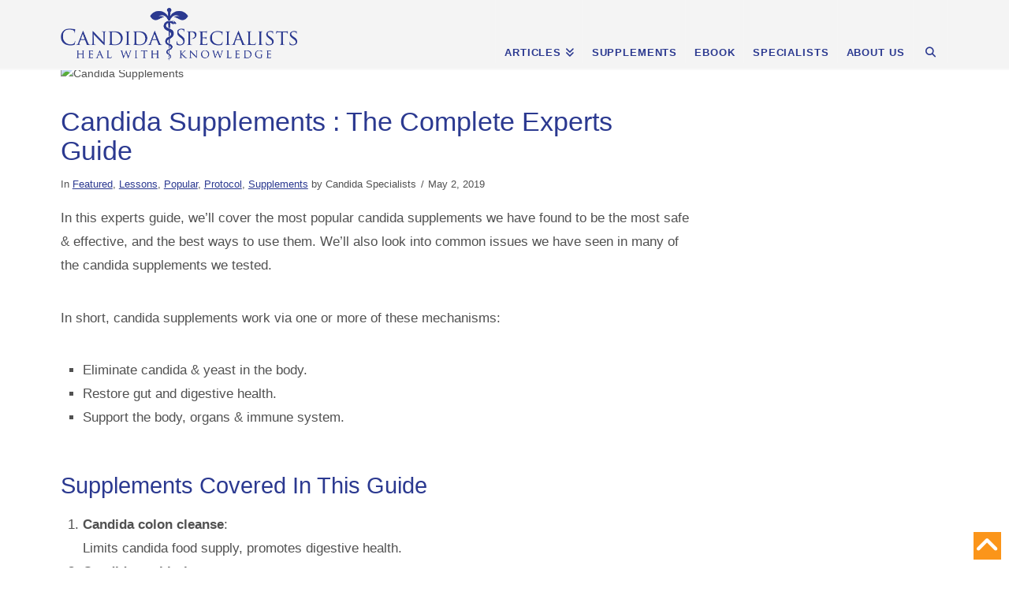

--- FILE ---
content_type: text/html; charset=UTF-8
request_url: https://candidaspecialists.com/recommended-candida-supplements-experts-guide/?data1=fungus
body_size: 23907
content:
<!DOCTYPE html><html class="no-js" lang="en-US"><head><meta charset="UTF-8"><meta name="viewport" content="width=device-width, initial-scale=1.0"><link rel="pingback" href="https://candidaspecialists.com/xmlrpc.php"><meta name='robots' content='index, follow, max-image-preview:large, max-snippet:-1, max-video-preview:-1' /><link media="all" href="https://vgnberg.wpenginepowered.com/wp-content/cache/autoptimize/css/autoptimize_4f6cbe1641af603e7cd2be8430c1dfa9.css" rel="stylesheet"><title>Candida Supplements : The Complete Experts Guide</title><meta name="description" content="Candida supplements : Best candida supplements and the risky ones to avoid: natural antifungals, enzymes, probiotics, vitamins, minerals, colon cleanse." /><link rel="canonical" href="https://candidaspecialists.com/recommended-candida-supplements-experts-guide/" /><meta property="og:locale" content="en_US" /><meta property="og:type" content="article" /><meta property="og:title" content="Candida Supplements : The Complete Experts Guide" /><meta property="og:description" content="Candida supplements : Best candida supplements and the risky ones to avoid: natural antifungals, enzymes, probiotics, vitamins, minerals, colon cleanse." /><meta property="og:url" content="https://candidaspecialists.com/recommended-candida-supplements-experts-guide/" /><meta property="og:site_name" content="Candida and Yeast Infection Specialists Healing Center" /><meta property="article:author" content="https://www.facebook.com/candidaspecialists/" /><meta property="article:published_time" content="2019-05-02T12:26:32+00:00" /><meta property="article:modified_time" content="2021-04-01T02:28:41+00:00" /><meta property="og:image" content="https://vgnberg.wpenginepowered.com/wp-content/uploads/2018/07/Candida-Supplements.jpg" /><meta property="og:image:width" content="1000" /><meta property="og:image:height" content="667" /><meta property="og:image:type" content="image/jpeg" /><meta name="author" content="Candida Specialists" /><meta name="twitter:card" content="summary_large_image" /><meta name="twitter:creator" content="@CandidaExperts" /><meta name="twitter:site" content="@CandidaExperts" /><meta name="twitter:label1" content="Written by" /><meta name="twitter:data1" content="Candida Specialists" /><meta name="twitter:label2" content="Est. reading time" /><meta name="twitter:data2" content="26 minutes" /> <script type="application/ld+json" class="yoast-schema-graph">{"@context":"https://schema.org","@graph":[{"@type":"Article","@id":"https://candidaspecialists.com/recommended-candida-supplements-experts-guide/#article","isPartOf":{"@id":"https://candidaspecialists.com/recommended-candida-supplements-experts-guide/"},"author":{"name":"Candida Specialists","@id":"https://candidaspecialists.com/#/schema/person/462a68ae693422b82a2b9b8476f837b0"},"headline":"Candida Supplements : The Complete Experts Guide","datePublished":"2019-05-02T12:26:32+00:00","dateModified":"2021-04-01T02:28:41+00:00","mainEntityOfPage":{"@id":"https://candidaspecialists.com/recommended-candida-supplements-experts-guide/"},"wordCount":5130,"publisher":{"@id":"https://candidaspecialists.com/#organization"},"image":{"@id":"https://candidaspecialists.com/recommended-candida-supplements-experts-guide/#primaryimage"},"thumbnailUrl":"https://vgnberg.wpenginepowered.com/wp-content/uploads/2018/07/Candida-Supplements.jpg","articleSection":["Featured","Lessons","Popular","Protocol","Supplements"],"inLanguage":"en-US"},{"@type":"WebPage","@id":"https://candidaspecialists.com/recommended-candida-supplements-experts-guide/","url":"https://candidaspecialists.com/recommended-candida-supplements-experts-guide/","name":"Candida Supplements : The Complete Experts Guide","isPartOf":{"@id":"https://candidaspecialists.com/#website"},"primaryImageOfPage":{"@id":"https://candidaspecialists.com/recommended-candida-supplements-experts-guide/#primaryimage"},"image":{"@id":"https://candidaspecialists.com/recommended-candida-supplements-experts-guide/#primaryimage"},"thumbnailUrl":"https://vgnberg.wpenginepowered.com/wp-content/uploads/2018/07/Candida-Supplements.jpg","datePublished":"2019-05-02T12:26:32+00:00","dateModified":"2021-04-01T02:28:41+00:00","description":"Candida supplements : Best candida supplements and the risky ones to avoid: natural antifungals, enzymes, probiotics, vitamins, minerals, colon cleanse.","breadcrumb":{"@id":"https://candidaspecialists.com/recommended-candida-supplements-experts-guide/#breadcrumb"},"inLanguage":"en-US","potentialAction":[{"@type":"ReadAction","target":["https://candidaspecialists.com/recommended-candida-supplements-experts-guide/"]}]},{"@type":"ImageObject","inLanguage":"en-US","@id":"https://candidaspecialists.com/recommended-candida-supplements-experts-guide/#primaryimage","url":"https://vgnberg.wpenginepowered.com/wp-content/uploads/2018/07/Candida-Supplements.jpg","contentUrl":"https://vgnberg.wpenginepowered.com/wp-content/uploads/2018/07/Candida-Supplements.jpg","width":1000,"height":667,"caption":"Candida Supplements"},{"@type":"BreadcrumbList","@id":"https://candidaspecialists.com/recommended-candida-supplements-experts-guide/#breadcrumb","itemListElement":[{"@type":"ListItem","position":1,"name":"Home","item":"https://candidaspecialists.com/"},{"@type":"ListItem","position":2,"name":"BLOG","item":"https://candidaspecialists.com/blog/"},{"@type":"ListItem","position":3,"name":"Candida Supplements : The Complete Experts Guide"}]},{"@type":"WebSite","@id":"https://candidaspecialists.com/#website","url":"https://candidaspecialists.com/","name":"Candida and Yeast Infection Specialists Healing Center","description":"Candida and Yeast Infection Info, treatment, advice","publisher":{"@id":"https://candidaspecialists.com/#organization"},"potentialAction":[{"@type":"SearchAction","target":{"@type":"EntryPoint","urlTemplate":"https://candidaspecialists.com/?s={search_term_string}"},"query-input":"required name=search_term_string"}],"inLanguage":"en-US"},{"@type":"Organization","@id":"https://candidaspecialists.com/#organization","name":"Candida Specialists","url":"https://candidaspecialists.com/","logo":{"@type":"ImageObject","inLanguage":"en-US","@id":"https://candidaspecialists.com/#/schema/logo/image/","url":"https://vgnberg.wpenginepowered.com/wp-content/uploads/2015/03/logoBlueFamily.png","contentUrl":"https://vgnberg.wpenginepowered.com/wp-content/uploads/2015/03/logoBlueFamily.png","width":463,"height":75,"caption":"Candida Specialists"},"image":{"@id":"https://candidaspecialists.com/#/schema/logo/image/"},"sameAs":["https://twitter.com/CandidaExperts"]},{"@type":"Person","@id":"https://candidaspecialists.com/#/schema/person/462a68ae693422b82a2b9b8476f837b0","name":"Candida Specialists","image":{"@type":"ImageObject","inLanguage":"en-US","@id":"https://candidaspecialists.com/#/schema/person/image/","url":"https://vgnberg.wpenginepowered.com/wp-content/uploads/2018/09/yeast-infection-symptoms-feature-image-150x150.jpg","contentUrl":"https://vgnberg.wpenginepowered.com/wp-content/uploads/2018/09/yeast-infection-symptoms-feature-image-150x150.jpg","caption":"Candida Specialists"},"description":"Candida Specialists Healing Center combines research, modern medicine and natural medicine concepts with big data technology for chronic candida and yeast infection care.","sameAs":["https://candidaspecialists.com","https://www.facebook.com/candidaspecialists/","https://www.linkedin.com/company/candidaspecialists/","https://www.pinterest.com/HealCandida/","https://twitter.com/CandidaExperts"],"url":"https://candidaspecialists.com/author/vgnberg/"}]}</script> <link rel='dns-prefetch' href='//ajax.googleapis.com' /><link rel="alternate" type="application/rss+xml" title="Candida and Yeast Infection Specialists Healing Center &raquo; Feed" href="https://candidaspecialists.com/feed/" /><link rel="alternate" type="application/rss+xml" title="Candida and Yeast Infection Specialists Healing Center &raquo; Comments Feed" href="https://candidaspecialists.com/comments/feed/" />  <script type="application/ld+json">{"@context":"https:\/\/schema.org\/","@type":"CreativeWork","dateModified":"2021-03-31T21:28:41-05:00","headline":"Candida Supplements : The Complete Experts Guide","description":"Our experts cover what are the best candida supplements and what are the ones you should stay away from. Learn how to avoid die-off and other health issues.","mainEntityOfPage":{"@type":"WebPage","@id":"https:\/\/candidaspecialists.com\/recommended-candida-supplements-experts-guide\/"},"author":{"@type":"Person","name":"Candida Specialists","url":"https:\/\/candidaspecialists.com\/author\/vgnberg\/","description":"Candida Specialists Healing Center combines research, modern medicine and natural medicine concepts with big data technology for chronic candida and yeast infection care."}}</script> <script type="text/javascript" src="https://vgnberg.wpenginepowered.com/wp-includes/js/jquery/jquery.min.js" id="jquery-core-js"></script> <script></script><link rel="https://api.w.org/" href="https://candidaspecialists.com/wp-json/" /><link rel="alternate" title="JSON" type="application/json" href="https://candidaspecialists.com/wp-json/wp/v2/posts/448" /><link rel='shortlink' href='https://candidaspecialists.com/?p=448' /><link rel="alternate" title="oEmbed (JSON)" type="application/json+oembed" href="https://candidaspecialists.com/wp-json/oembed/1.0/embed?url=https%3A%2F%2Fcandidaspecialists.com%2Frecommended-candida-supplements-experts-guide%2F" /><link rel="alternate" title="oEmbed (XML)" type="text/xml+oembed" href="https://candidaspecialists.com/wp-json/oembed/1.0/embed?url=https%3A%2F%2Fcandidaspecialists.com%2Frecommended-candida-supplements-experts-guide%2F&#038;format=xml" />  <script type='text/javascript'>!function(f,b,e,v,n,t,s){if(f.fbq)return;n=f.fbq=function(){n.callMethod?
n.callMethod.apply(n,arguments):n.queue.push(arguments)};if(!f._fbq)f._fbq=n;
n.push=n;n.loaded=!0;n.version='2.0';n.queue=[];t=b.createElement(e);t.async=!0;
t.src=v;s=b.getElementsByTagName(e)[0];s.parentNode.insertBefore(t,s)}(window,
document,'script','https://connect.facebook.net/en_US/fbevents.js?v=next');</script>  <script type='text/javascript'>var url = window.location.origin + '?ob=open-bridge';
        fbq('set', 'openbridge', '577445059262443', url);</script> <script type='text/javascript'>fbq('init', '577445059262443', {}, {
    "agent": "wordpress-6.8.3-3.0.16"
})</script><script type='text/javascript'>fbq('track', 'PageView', []);</script>  <noscript> <img height="1" width="1" style="display:none" alt="fbpx"
src="https://www.facebook.com/tr?id=577445059262443&ev=PageView&noscript=1" /> </noscript><meta name="generator" content="Powered by WPBakery Page Builder - drag and drop page builder for WordPress."/><link rel="amphtml" href="https://candidaspecialists.com/recommended-candida-supplements-experts-guide/?data1=fungus&#038;amp"><link rel="icon" href="https://vgnberg.wpenginepowered.com/wp-content/uploads/2018/09/cropped-yeast-infection-symptoms-feature-image-32x32.jpg" sizes="32x32" /><link rel="icon" href="https://vgnberg.wpenginepowered.com/wp-content/uploads/2018/09/cropped-yeast-infection-symptoms-feature-image-192x192.jpg" sizes="192x192" /><link rel="apple-touch-icon" href="https://vgnberg.wpenginepowered.com/wp-content/uploads/2018/09/cropped-yeast-infection-symptoms-feature-image-180x180.jpg" /><meta name="msapplication-TileImage" content="https://vgnberg.wpenginepowered.com/wp-content/uploads/2018/09/cropped-yeast-infection-symptoms-feature-image-270x270.jpg" /> <noscript><style>.wpb_animate_when_almost_visible { opacity: 1; }</style></noscript><script>(function(i,s,o,g,r,a,m){i['GoogleAnalyticsObject']=r;i[r]=i[r]||function(){
  (i[r].q=i[r].q||[]).push(arguments)},i[r].l=1*new Date();a=s.createElement(o),
  m=s.getElementsByTagName(o)[0];a.async=1;a.src=g;m.parentNode.insertBefore(a,m)
  })(window,document,'script','//www.google-analytics.com/analytics.js','ga');

  ga('create', 'UA-60326313-1', 'auto');
  ga('send', 'pageview');</script></head><body class="wp-singular post-template-default single single-post postid-448 single-format-standard wp-theme-x wp-child-theme-x-child x-ethos x-child-theme-active x-full-width-layout-active x-content-sidebar-active wpb-js-composer js-comp-ver-7.9 vc_responsive x-navbar-fixed-top-active cornerstone-v7_5_8 x-v10_5_8"><div id="x-root" class="x-root"><div id="top" class="site"><header class="masthead masthead-inline" role="banner"><div class="x-navbar-wrap"><div class="x-navbar"><div class="x-navbar-inner"><div class="x-container max width"> <a href="https://candidaspecialists.com/" class="x-brand img"> <img src="//candidaspecialists.com/wp-content/uploads/2019/05/Candida-Specialists-Logo.png" alt="Candida and Yeast Infection Specialists Healing Center"></a> <a href="#" id="x-btn-navbar" class="x-btn-navbar collapsed" data-x-toggle="collapse-b" data-x-toggleable="x-nav-wrap-mobile" aria-expanded="false" aria-controls="x-nav-wrap-mobile" role="button"> <i class='x-framework-icon x-icon-bars' data-x-icon-s='&#xf0c9;' aria-hidden=true></i> <span class="visually-hidden">Navigation</span> </a><nav class="x-nav-wrap desktop" role="navigation"><ul id="menu-menu-1" class="x-nav"><li id="menu-item-314" class="menu-item menu-item-type-post_type menu-item-object-page current-menu-ancestor current-menu-parent current_page_parent current_page_ancestor menu-item-has-children menu-item-314"><a href="https://candidaspecialists.com/candida-yeast-infection-education/"><span>Articles<i class="x-icon x-framework-icon x-framework-icon-menu" aria-hidden="true" data-x-icon-s="&#xf103;"></i></span></a><ul class="sub-menu"><li id="menu-item-3588" class="menu-item menu-item-type-post_type menu-item-object-post menu-item-has-children menu-item-3588"><a href="https://candidaspecialists.com/home-remedies/"><span>Home Remedies<i class="x-icon x-framework-icon x-framework-icon-menu" aria-hidden="true" data-x-icon-s="&#xf103;"></i></span></a><ul class="sub-menu"><li id="menu-item-3601" class="menu-item menu-item-type-post_type menu-item-object-post menu-item-3601"><a href="https://candidaspecialists.com/overnight-die-off-toxins-flush/"><span>The Overnight Toxins Flush<i class="x-icon x-framework-icon x-framework-icon-menu" aria-hidden="true" data-x-icon-s="&#xf103;"></i></span></a></li><li id="menu-item-3594" class="menu-item menu-item-type-post_type menu-item-object-post menu-item-3594"><a href="https://candidaspecialists.com/home-remedies-for-yeast-infection/"><span>Home remedies for yeast infections<i class="x-icon x-framework-icon x-framework-icon-menu" aria-hidden="true" data-x-icon-s="&#xf103;"></i></span></a></li><li id="menu-item-3591" class="menu-item menu-item-type-post_type menu-item-object-post menu-item-3591"><a href="https://candidaspecialists.com/home-remedies-for-constipation-how-to-get-rid-of-constipation/"><span>Home remedies for constipation<i class="x-icon x-framework-icon x-framework-icon-menu" aria-hidden="true" data-x-icon-s="&#xf103;"></i></span></a></li><li id="menu-item-3593" class="menu-item menu-item-type-post_type menu-item-object-post menu-item-3593"><a href="https://candidaspecialists.com/natural-home-remedies-for-bloating-how-to-get-rid-of-bloating-and-gas/"><span>Home remedies for bloating<i class="x-icon x-framework-icon x-framework-icon-menu" aria-hidden="true" data-x-icon-s="&#xf103;"></i></span></a></li><li id="menu-item-3590" class="menu-item menu-item-type-post_type menu-item-object-post menu-item-3590"><a href="https://candidaspecialists.com/get-rid-of-toenail-fungus-best-toenail-fungus-home-remedies/"><span>Home remedies for toenail fungus<i class="x-icon x-framework-icon x-framework-icon-menu" aria-hidden="true" data-x-icon-s="&#xf103;"></i></span></a></li><li id="menu-item-3592" class="menu-item menu-item-type-post_type menu-item-object-post menu-item-3592"><a href="https://candidaspecialists.com/home-remedies-for-thrush-how-to-get-rid-of-oral-thrush-naturally/"><span>Home remedies for thrush<i class="x-icon x-framework-icon x-framework-icon-menu" aria-hidden="true" data-x-icon-s="&#xf103;"></i></span></a></li><li id="menu-item-4657" class="menu-item menu-item-type-post_type menu-item-object-post menu-item-4657"><a href="https://candidaspecialists.com/how-to-get-rid-of-kidney-stones/"><span>Home remedies for kidney stones<i class="x-icon x-framework-icon x-framework-icon-menu" aria-hidden="true" data-x-icon-s="&#xf103;"></i></span></a></li><li id="menu-item-3627" class="menu-item menu-item-type-post_type menu-item-object-post menu-item-3627"><a href="https://candidaspecialists.com/parasite-cleanse/"><span>Parasite Cleanse<i class="x-icon x-framework-icon x-framework-icon-menu" aria-hidden="true" data-x-icon-s="&#xf103;"></i></span></a></li><li id="menu-item-3650" class="menu-item menu-item-type-post_type menu-item-object-post menu-item-3650"><a href="https://candidaspecialists.com/colon-cleanse/"><span>Colon Cleanse<i class="x-icon x-framework-icon x-framework-icon-menu" aria-hidden="true" data-x-icon-s="&#xf103;"></i></span></a></li><li id="menu-item-3595" class="menu-item menu-item-type-post_type menu-item-object-post menu-item-3595"><a href="https://candidaspecialists.com/weak-immune-system/"><span>Weak Immune System<i class="x-icon x-framework-icon x-framework-icon-menu" aria-hidden="true" data-x-icon-s="&#xf103;"></i></span></a></li><li id="menu-item-3713" class="menu-item menu-item-type-post_type menu-item-object-post menu-item-3713"><a href="https://candidaspecialists.com/herxheimer-reaction-herxing/"><span>Herxheimer Reaction<i class="x-icon x-framework-icon x-framework-icon-menu" aria-hidden="true" data-x-icon-s="&#xf103;"></i></span></a></li><li id="menu-item-3759" class="menu-item menu-item-type-post_type menu-item-object-post menu-item-3759"><a href="https://candidaspecialists.com/coconut-oil-for-yeast-infection/"><span>Coconut Oil For Yeast Infection<i class="x-icon x-framework-icon x-framework-icon-menu" aria-hidden="true" data-x-icon-s="&#xf103;"></i></span></a></li><li id="menu-item-3824" class="menu-item menu-item-type-post_type menu-item-object-post menu-item-3824"><a href="https://candidaspecialists.com/apple-cider-vinegar-for-yeast-infection/"><span>Apple Cider Vinegar For Yeast Infection<i class="x-icon x-framework-icon x-framework-icon-menu" aria-hidden="true" data-x-icon-s="&#xf103;"></i></span></a></li><li id="menu-item-3589" class="menu-item menu-item-type-post_type menu-item-object-post menu-item-3589"><a href="https://candidaspecialists.com/home-remedies/"><span>Most popular natural remedies<i class="x-icon x-framework-icon x-framework-icon-menu" aria-hidden="true" data-x-icon-s="&#xf103;"></i></span></a></li></ul></li><li id="menu-item-3566" class="menu-item menu-item-type-post_type menu-item-object-post menu-item-3566"><a href="https://candidaspecialists.com/what-is-candida/"><span>What is Candida<i class="x-icon x-framework-icon x-framework-icon-menu" aria-hidden="true" data-x-icon-s="&#xf103;"></i></span></a></li><li id="menu-item-3597" class="menu-item menu-item-type-post_type menu-item-object-post current-menu-item menu-item-3597"><a href="https://candidaspecialists.com/recommended-candida-supplements-experts-guide/" aria-current="page"><span>Candida Supplements<i class="x-icon x-framework-icon x-framework-icon-menu" aria-hidden="true" data-x-icon-s="&#xf103;"></i></span></a></li><li id="menu-item-3578" class="menu-item menu-item-type-post_type menu-item-object-post menu-item-3578"><a href="https://candidaspecialists.com/candida-cleanse/"><span>Candida Cleanse<i class="x-icon x-framework-icon x-framework-icon-menu" aria-hidden="true" data-x-icon-s="&#xf103;"></i></span></a></li><li id="menu-item-3573" class="menu-item menu-item-type-post_type menu-item-object-post menu-item-3573"><a href="https://candidaspecialists.com/candida-diet/"><span>Candida Diet<i class="x-icon x-framework-icon x-framework-icon-menu" aria-hidden="true" data-x-icon-s="&#xf103;"></i></span></a></li><li id="menu-item-445" class="menu-item menu-item-type-post_type menu-item-object-page menu-item-445"><a href="https://candidaspecialists.com/candida-recipes/"><span>Candida Recipes<i class="x-icon x-framework-icon x-framework-icon-menu" aria-hidden="true" data-x-icon-s="&#xf103;"></i></span></a></li><li id="menu-item-3845" class="menu-item menu-item-type-post_type menu-item-object-post menu-item-3845"><a href="https://candidaspecialists.com/candida-test/"><span>Candida Test<i class="x-icon x-framework-icon x-framework-icon-menu" aria-hidden="true" data-x-icon-s="&#xf103;"></i></span></a></li><li id="menu-item-3645" class="menu-item menu-item-type-post_type menu-item-object-post menu-item-3645"><a href="https://candidaspecialists.com/candida-symptoms/"><span>Candida Symptoms<i class="x-icon x-framework-icon x-framework-icon-menu" aria-hidden="true" data-x-icon-s="&#xf103;"></i></span></a></li><li id="menu-item-3598" class="menu-item menu-item-type-post_type menu-item-object-post menu-item-3598"><a href="https://candidaspecialists.com/candida-die-off-symptoms/"><span>Candida Die Off Symptoms<i class="x-icon x-framework-icon x-framework-icon-menu" aria-hidden="true" data-x-icon-s="&#xf103;"></i></span></a></li><li id="menu-item-3567" class="menu-item menu-item-type-post_type menu-item-object-post menu-item-3567"><a href="https://candidaspecialists.com/candida-overgrowth/"><span>Candida Overgrowth<i class="x-icon x-framework-icon x-framework-icon-menu" aria-hidden="true" data-x-icon-s="&#xf103;"></i></span></a></li><li id="menu-item-3569" class="menu-item menu-item-type-post_type menu-item-object-post menu-item-3569"><a href="https://candidaspecialists.com/candida-yeast-infection-treatment/"><span>Yeast Infection Treatment<i class="x-icon x-framework-icon x-framework-icon-menu" aria-hidden="true" data-x-icon-s="&#xf103;"></i></span></a></li><li id="menu-item-3568" class="menu-item menu-item-type-post_type menu-item-object-post menu-item-3568"><a href="https://candidaspecialists.com/candida-yeast-infection-symptoms/"><span>Yeast Infection Symptoms<i class="x-icon x-framework-icon x-framework-icon-menu" aria-hidden="true" data-x-icon-s="&#xf103;"></i></span></a></li><li id="menu-item-3600" class="menu-item menu-item-type-post_type menu-item-object-post menu-item-3600"><a href="https://candidaspecialists.com/vaginal-yeast-infection/"><span>Vaginal Yeast Infections<i class="x-icon x-framework-icon x-framework-icon-menu" aria-hidden="true" data-x-icon-s="&#xf103;"></i></span></a></li><li id="menu-item-3599" class="menu-item menu-item-type-post_type menu-item-object-post menu-item-3599"><a href="https://candidaspecialists.com/can-men-get-yeast-infections/"><span>Male Yeast Infection<i class="x-icon x-framework-icon x-framework-icon-menu" aria-hidden="true" data-x-icon-s="&#xf103;"></i></span></a></li><li id="menu-item-3570" class="menu-item menu-item-type-post_type menu-item-object-post menu-item-3570"><a href="https://candidaspecialists.com/candidiasis-candida-and-yeast-infection/"><span>Candidiasis<i class="x-icon x-framework-icon x-framework-icon-menu" aria-hidden="true" data-x-icon-s="&#xf103;"></i></span></a></li><li id="menu-item-3776" class="menu-item menu-item-type-post_type menu-item-object-post menu-item-3776"><a href="https://candidaspecialists.com/candidiasis-of-skin-and-nails/"><span>Candidiasis of Skin and Nails<i class="x-icon x-framework-icon x-framework-icon-menu" aria-hidden="true" data-x-icon-s="&#xf103;"></i></span></a></li><li id="menu-item-3577" class="menu-item menu-item-type-post_type menu-item-object-page menu-item-3577"><a href="https://candidaspecialists.com/candida-yeast-infection-education/"><span>Candida Lessons<i class="x-icon x-framework-icon x-framework-icon-menu" aria-hidden="true" data-x-icon-s="&#xf103;"></i></span></a></li></ul></li><li id="menu-item-435" class="menu-item menu-item-type-post_type menu-item-object-page menu-item-435"><a href="https://candidaspecialists.com/supplements/"><span>Supplements<i class="x-icon x-framework-icon x-framework-icon-menu" aria-hidden="true" data-x-icon-s="&#xf103;"></i></span></a></li><li id="menu-item-538" class="menu-item menu-item-type-post_type menu-item-object-page menu-item-538"><a href="https://candidaspecialists.com/free-ebook/"><span>eBook<i class="x-icon x-framework-icon x-framework-icon-menu" aria-hidden="true" data-x-icon-s="&#xf103;"></i></span></a></li><li id="menu-item-11424" class="menu-item menu-item-type-post_type menu-item-object-post menu-item-11424"><a href="https://candidaspecialists.com/best-doctors-for-candida-overgrowth-yeast-infection/"><span>Specialists<i class="x-icon x-framework-icon x-framework-icon-menu" aria-hidden="true" data-x-icon-s="&#xf103;"></i></span></a></li><li id="menu-item-891" class="menu-item menu-item-type-post_type menu-item-object-page menu-item-891"><a href="https://candidaspecialists.com/about-us/"><span>About US<i class="x-icon x-framework-icon x-framework-icon-menu" aria-hidden="true" data-x-icon-s="&#xf103;"></i></span></a></li><li class="menu-item x-menu-item x-menu-item-search"><a href="#" class="x-btn-navbar-search" aria-label="Navigation Search"><span><i class='x-framework-icon x-icon-search' data-x-icon-s='&#xf002;' aria-hidden=true></i><span class="x-hidden-desktop"> Search</span></span></a></li></ul></nav><div id="x-nav-wrap-mobile" class="x-nav-wrap mobile x-collapsed" data-x-toggleable="x-nav-wrap-mobile" data-x-toggle-collapse="1" aria-hidden="true" aria-labelledby="x-btn-navbar"><ul id="menu-menu-2" class="x-nav"><li class="menu-item menu-item-type-post_type menu-item-object-page current-menu-ancestor current-menu-parent current_page_parent current_page_ancestor menu-item-has-children menu-item-314"><a href="https://candidaspecialists.com/candida-yeast-infection-education/"><span>Articles<i class="x-icon x-framework-icon x-framework-icon-menu" aria-hidden="true" data-x-icon-s="&#xf103;"></i></span></a><ul class="sub-menu"><li class="menu-item menu-item-type-post_type menu-item-object-post menu-item-has-children menu-item-3588"><a href="https://candidaspecialists.com/home-remedies/"><span>Home Remedies<i class="x-icon x-framework-icon x-framework-icon-menu" aria-hidden="true" data-x-icon-s="&#xf103;"></i></span></a><ul class="sub-menu"><li class="menu-item menu-item-type-post_type menu-item-object-post menu-item-3601"><a href="https://candidaspecialists.com/overnight-die-off-toxins-flush/"><span>The Overnight Toxins Flush<i class="x-icon x-framework-icon x-framework-icon-menu" aria-hidden="true" data-x-icon-s="&#xf103;"></i></span></a></li><li class="menu-item menu-item-type-post_type menu-item-object-post menu-item-3594"><a href="https://candidaspecialists.com/home-remedies-for-yeast-infection/"><span>Home remedies for yeast infections<i class="x-icon x-framework-icon x-framework-icon-menu" aria-hidden="true" data-x-icon-s="&#xf103;"></i></span></a></li><li class="menu-item menu-item-type-post_type menu-item-object-post menu-item-3591"><a href="https://candidaspecialists.com/home-remedies-for-constipation-how-to-get-rid-of-constipation/"><span>Home remedies for constipation<i class="x-icon x-framework-icon x-framework-icon-menu" aria-hidden="true" data-x-icon-s="&#xf103;"></i></span></a></li><li class="menu-item menu-item-type-post_type menu-item-object-post menu-item-3593"><a href="https://candidaspecialists.com/natural-home-remedies-for-bloating-how-to-get-rid-of-bloating-and-gas/"><span>Home remedies for bloating<i class="x-icon x-framework-icon x-framework-icon-menu" aria-hidden="true" data-x-icon-s="&#xf103;"></i></span></a></li><li class="menu-item menu-item-type-post_type menu-item-object-post menu-item-3590"><a href="https://candidaspecialists.com/get-rid-of-toenail-fungus-best-toenail-fungus-home-remedies/"><span>Home remedies for toenail fungus<i class="x-icon x-framework-icon x-framework-icon-menu" aria-hidden="true" data-x-icon-s="&#xf103;"></i></span></a></li><li class="menu-item menu-item-type-post_type menu-item-object-post menu-item-3592"><a href="https://candidaspecialists.com/home-remedies-for-thrush-how-to-get-rid-of-oral-thrush-naturally/"><span>Home remedies for thrush<i class="x-icon x-framework-icon x-framework-icon-menu" aria-hidden="true" data-x-icon-s="&#xf103;"></i></span></a></li><li class="menu-item menu-item-type-post_type menu-item-object-post menu-item-4657"><a href="https://candidaspecialists.com/how-to-get-rid-of-kidney-stones/"><span>Home remedies for kidney stones<i class="x-icon x-framework-icon x-framework-icon-menu" aria-hidden="true" data-x-icon-s="&#xf103;"></i></span></a></li><li class="menu-item menu-item-type-post_type menu-item-object-post menu-item-3627"><a href="https://candidaspecialists.com/parasite-cleanse/"><span>Parasite Cleanse<i class="x-icon x-framework-icon x-framework-icon-menu" aria-hidden="true" data-x-icon-s="&#xf103;"></i></span></a></li><li class="menu-item menu-item-type-post_type menu-item-object-post menu-item-3650"><a href="https://candidaspecialists.com/colon-cleanse/"><span>Colon Cleanse<i class="x-icon x-framework-icon x-framework-icon-menu" aria-hidden="true" data-x-icon-s="&#xf103;"></i></span></a></li><li class="menu-item menu-item-type-post_type menu-item-object-post menu-item-3595"><a href="https://candidaspecialists.com/weak-immune-system/"><span>Weak Immune System<i class="x-icon x-framework-icon x-framework-icon-menu" aria-hidden="true" data-x-icon-s="&#xf103;"></i></span></a></li><li class="menu-item menu-item-type-post_type menu-item-object-post menu-item-3713"><a href="https://candidaspecialists.com/herxheimer-reaction-herxing/"><span>Herxheimer Reaction<i class="x-icon x-framework-icon x-framework-icon-menu" aria-hidden="true" data-x-icon-s="&#xf103;"></i></span></a></li><li class="menu-item menu-item-type-post_type menu-item-object-post menu-item-3759"><a href="https://candidaspecialists.com/coconut-oil-for-yeast-infection/"><span>Coconut Oil For Yeast Infection<i class="x-icon x-framework-icon x-framework-icon-menu" aria-hidden="true" data-x-icon-s="&#xf103;"></i></span></a></li><li class="menu-item menu-item-type-post_type menu-item-object-post menu-item-3824"><a href="https://candidaspecialists.com/apple-cider-vinegar-for-yeast-infection/"><span>Apple Cider Vinegar For Yeast Infection<i class="x-icon x-framework-icon x-framework-icon-menu" aria-hidden="true" data-x-icon-s="&#xf103;"></i></span></a></li><li class="menu-item menu-item-type-post_type menu-item-object-post menu-item-3589"><a href="https://candidaspecialists.com/home-remedies/"><span>Most popular natural remedies<i class="x-icon x-framework-icon x-framework-icon-menu" aria-hidden="true" data-x-icon-s="&#xf103;"></i></span></a></li></ul></li><li class="menu-item menu-item-type-post_type menu-item-object-post menu-item-3566"><a href="https://candidaspecialists.com/what-is-candida/"><span>What is Candida<i class="x-icon x-framework-icon x-framework-icon-menu" aria-hidden="true" data-x-icon-s="&#xf103;"></i></span></a></li><li class="menu-item menu-item-type-post_type menu-item-object-post current-menu-item menu-item-3597"><a href="https://candidaspecialists.com/recommended-candida-supplements-experts-guide/" aria-current="page"><span>Candida Supplements<i class="x-icon x-framework-icon x-framework-icon-menu" aria-hidden="true" data-x-icon-s="&#xf103;"></i></span></a></li><li class="menu-item menu-item-type-post_type menu-item-object-post menu-item-3578"><a href="https://candidaspecialists.com/candida-cleanse/"><span>Candida Cleanse<i class="x-icon x-framework-icon x-framework-icon-menu" aria-hidden="true" data-x-icon-s="&#xf103;"></i></span></a></li><li class="menu-item menu-item-type-post_type menu-item-object-post menu-item-3573"><a href="https://candidaspecialists.com/candida-diet/"><span>Candida Diet<i class="x-icon x-framework-icon x-framework-icon-menu" aria-hidden="true" data-x-icon-s="&#xf103;"></i></span></a></li><li class="menu-item menu-item-type-post_type menu-item-object-page menu-item-445"><a href="https://candidaspecialists.com/candida-recipes/"><span>Candida Recipes<i class="x-icon x-framework-icon x-framework-icon-menu" aria-hidden="true" data-x-icon-s="&#xf103;"></i></span></a></li><li class="menu-item menu-item-type-post_type menu-item-object-post menu-item-3845"><a href="https://candidaspecialists.com/candida-test/"><span>Candida Test<i class="x-icon x-framework-icon x-framework-icon-menu" aria-hidden="true" data-x-icon-s="&#xf103;"></i></span></a></li><li class="menu-item menu-item-type-post_type menu-item-object-post menu-item-3645"><a href="https://candidaspecialists.com/candida-symptoms/"><span>Candida Symptoms<i class="x-icon x-framework-icon x-framework-icon-menu" aria-hidden="true" data-x-icon-s="&#xf103;"></i></span></a></li><li class="menu-item menu-item-type-post_type menu-item-object-post menu-item-3598"><a href="https://candidaspecialists.com/candida-die-off-symptoms/"><span>Candida Die Off Symptoms<i class="x-icon x-framework-icon x-framework-icon-menu" aria-hidden="true" data-x-icon-s="&#xf103;"></i></span></a></li><li class="menu-item menu-item-type-post_type menu-item-object-post menu-item-3567"><a href="https://candidaspecialists.com/candida-overgrowth/"><span>Candida Overgrowth<i class="x-icon x-framework-icon x-framework-icon-menu" aria-hidden="true" data-x-icon-s="&#xf103;"></i></span></a></li><li class="menu-item menu-item-type-post_type menu-item-object-post menu-item-3569"><a href="https://candidaspecialists.com/candida-yeast-infection-treatment/"><span>Yeast Infection Treatment<i class="x-icon x-framework-icon x-framework-icon-menu" aria-hidden="true" data-x-icon-s="&#xf103;"></i></span></a></li><li class="menu-item menu-item-type-post_type menu-item-object-post menu-item-3568"><a href="https://candidaspecialists.com/candida-yeast-infection-symptoms/"><span>Yeast Infection Symptoms<i class="x-icon x-framework-icon x-framework-icon-menu" aria-hidden="true" data-x-icon-s="&#xf103;"></i></span></a></li><li class="menu-item menu-item-type-post_type menu-item-object-post menu-item-3600"><a href="https://candidaspecialists.com/vaginal-yeast-infection/"><span>Vaginal Yeast Infections<i class="x-icon x-framework-icon x-framework-icon-menu" aria-hidden="true" data-x-icon-s="&#xf103;"></i></span></a></li><li class="menu-item menu-item-type-post_type menu-item-object-post menu-item-3599"><a href="https://candidaspecialists.com/can-men-get-yeast-infections/"><span>Male Yeast Infection<i class="x-icon x-framework-icon x-framework-icon-menu" aria-hidden="true" data-x-icon-s="&#xf103;"></i></span></a></li><li class="menu-item menu-item-type-post_type menu-item-object-post menu-item-3570"><a href="https://candidaspecialists.com/candidiasis-candida-and-yeast-infection/"><span>Candidiasis<i class="x-icon x-framework-icon x-framework-icon-menu" aria-hidden="true" data-x-icon-s="&#xf103;"></i></span></a></li><li class="menu-item menu-item-type-post_type menu-item-object-post menu-item-3776"><a href="https://candidaspecialists.com/candidiasis-of-skin-and-nails/"><span>Candidiasis of Skin and Nails<i class="x-icon x-framework-icon x-framework-icon-menu" aria-hidden="true" data-x-icon-s="&#xf103;"></i></span></a></li><li class="menu-item menu-item-type-post_type menu-item-object-page menu-item-3577"><a href="https://candidaspecialists.com/candida-yeast-infection-education/"><span>Candida Lessons<i class="x-icon x-framework-icon x-framework-icon-menu" aria-hidden="true" data-x-icon-s="&#xf103;"></i></span></a></li></ul></li><li class="menu-item menu-item-type-post_type menu-item-object-page menu-item-435"><a href="https://candidaspecialists.com/supplements/"><span>Supplements<i class="x-icon x-framework-icon x-framework-icon-menu" aria-hidden="true" data-x-icon-s="&#xf103;"></i></span></a></li><li class="menu-item menu-item-type-post_type menu-item-object-page menu-item-538"><a href="https://candidaspecialists.com/free-ebook/"><span>eBook<i class="x-icon x-framework-icon x-framework-icon-menu" aria-hidden="true" data-x-icon-s="&#xf103;"></i></span></a></li><li class="menu-item menu-item-type-post_type menu-item-object-post menu-item-11424"><a href="https://candidaspecialists.com/best-doctors-for-candida-overgrowth-yeast-infection/"><span>Specialists<i class="x-icon x-framework-icon x-framework-icon-menu" aria-hidden="true" data-x-icon-s="&#xf103;"></i></span></a></li><li class="menu-item menu-item-type-post_type menu-item-object-page menu-item-891"><a href="https://candidaspecialists.com/about-us/"><span>About US<i class="x-icon x-framework-icon x-framework-icon-menu" aria-hidden="true" data-x-icon-s="&#xf103;"></i></span></a></li><li class="menu-item x-menu-item x-menu-item-search"><a href="#" class="x-btn-navbar-search" aria-label="Navigation Search"><span><i class='x-framework-icon x-icon-search' data-x-icon-s='&#xf002;' aria-hidden=true></i><span class="x-hidden-desktop"> Search</span></span></a></li></ul></div></div></div></div></div></header><div class="x-container max width main"><div class="offset cf"><div class="x-main left" role="main"><article id="post-448" class="post-448 post type-post status-publish format-standard has-post-thumbnail hentry category-featured category-lessons category-popular category-candida-protocol category-supplements"><div class="entry-featured"><div class="entry-thumb"><img width="888" height="592" src="https://vgnberg.wpenginepowered.com/wp-content/uploads/2018/07/Candida-Supplements-888x592.jpg" class="attachment-entry size-entry wp-post-image" alt="Candida Supplements" decoding="async" fetchpriority="high" srcset="https://vgnberg.wpenginepowered.com/wp-content/uploads/2018/07/Candida-Supplements-888x592.jpg 888w, https://vgnberg.wpenginepowered.com/wp-content/uploads/2018/07/Candida-Supplements-300x200.jpg 300w, https://vgnberg.wpenginepowered.com/wp-content/uploads/2018/07/Candida-Supplements-768x512.jpg 768w, https://vgnberg.wpenginepowered.com/wp-content/uploads/2018/07/Candida-Supplements-100x67.jpg 100w, https://vgnberg.wpenginepowered.com/wp-content/uploads/2018/07/Candida-Supplements.jpg 1000w" sizes="(max-width: 888px) 100vw, 888px" /></div></div><div class="entry-wrap"><header class="entry-header"><div class="x-nav-articles"> <a href="https://candidaspecialists.com/dr-william-g-crook-md/" title="" class="prev"> <i class='x-framework-icon x-icon-chevron-left' data-x-icon-s='&#xf053;' aria-hidden=true></i> </a> <a href="https://candidaspecialists.com/candida-diet/" title="" class="next"> <i class='x-framework-icon x-icon-chevron-right' data-x-icon-s='&#xf054;' aria-hidden=true></i> </a></div><h1 class="entry-title">Candida Supplements : The Complete Experts Guide</h1><p class="p-meta"><span>In <a href="https://candidaspecialists.com/category/featured/" title="View all posts in: &ldquo;Featured&rdquo;"> Featured</a>, <a href="https://candidaspecialists.com/category/lessons/" title="View all posts in: &ldquo;Lessons&rdquo;"> Lessons</a>, <a href="https://candidaspecialists.com/category/popular/" title="View all posts in: &ldquo;Popular&rdquo;"> Popular</a>, <a href="https://candidaspecialists.com/category/candida-protocol/" title="View all posts in: &ldquo;Protocol&rdquo;"> Protocol</a>, <a href="https://candidaspecialists.com/category/supplements/" title="View all posts in: &ldquo;Supplements&rdquo;"> Supplements</a> by Candida Specialists</span><span><time class="entry-date" datetime="2019-05-02T07:26:32-05:00">May 2, 2019</time></span></p></header><div class="entry-content content"><p>In this experts guide, we&#8217;ll cover the most popular candida supplements we have found to be the most safe &amp; effective, and the best ways to use them. We&#8217;ll also look into common issues we have seen in many of the candida supplements we tested.</p><p>In short, candida supplements work via one or more of these mechanisms:</p><ul><li>Eliminate candida &amp; yeast in the body.</li><li>Restore gut and digestive health.</li><li>Support the body, organs &amp; immune system.</li></ul><h4>Supplements Covered In This Guide</h4><ol><li><strong>Candida colon cleanse</strong>:<br /> Limits candida food supply, promotes digestive health.</li><li><strong>Candida probiotics</strong>:<br /> Balance excess candida yeast, restore healthy gut flora.</li><li><strong>Antifungals</strong>:<br /> Eliminate candida <span style="color: #000000;"><span style="color: #3b3838;">in more severe &#8220;stubborn&#8221; cases.</span></span></li><li><strong>Candida enzymes</strong>:<br /> Support digestive health, break down candida cell wall.</li><li><strong>Vitamins, minerals &amp; antioxidants</strong>:<br /> Support the body, organs &amp; immune system.</li></ol><p>Download a summary of our 4-8 weeks supplements protocol for candida: <span style="color: #000000;"><strong><a href="https://vgnberg.wpenginepowered.com/wp-content/uploads/2019/06/The-Anti-Candida-Protocol-2019.pdf" target="_blank" rel="noopener noreferrer">protocol</a></strong>.</span></p><p>Already familiar with our protocol? You may find <strong><a href="https://go.globalhealingcenter.com/c/404800/1020197/5534?subId1=cs-candida-kit" target="_blank" rel="noopener nofollow">Dr. Group&#8217;s Candida Support Bundle</a></strong> a cost effective option (when in stock).</p><h4 id="colon">Important: Why My Body Can&#8217;t Get Rid Of Candida?</h4><p><strong><img decoding="async" class="alignnone wp-image-11176" src="https://vgnberg.wpenginepowered.com/wp-content/uploads/2018/07/candida-colon-cleanse-die-off-240x300.jpg" alt="candida supplements gut health" width="178" height="223" srcset="https://vgnberg.wpenginepowered.com/wp-content/uploads/2018/07/candida-colon-cleanse-die-off-240x300.jpg 240w, https://vgnberg.wpenginepowered.com/wp-content/uploads/2018/07/candida-colon-cleanse-die-off-768x960.jpg 768w, https://vgnberg.wpenginepowered.com/wp-content/uploads/2018/07/candida-colon-cleanse-die-off-100x125.jpg 100w, https://vgnberg.wpenginepowered.com/wp-content/uploads/2018/07/candida-colon-cleanse-die-off.jpg 800w" sizes="(max-width: 178px) 100vw, 178px" /></strong><br /> No matter what antifungal medication, yeast infection or candida supplements you may take, as long as your colon has waste buildup that can feed candida, candida will continue to grow and release its toxins in your gut (gastrointestinal tract).</p><p>For this reason, when it comes to candida supplements, the first step is to remove this waste buildup from the colon, by doing a natural colon cleanse.</p><p>This simple yet critical step is often overlooked, and is the main reason why many people can&#8217;t get rid of candida and yeast infections. Even after they follow strict candida diets.</p><p>It is also the cause behind the healing crisis and die off symptoms so many people experience during the treatment; it just takes the body too much time to eliminate the dead candida and its toxins. The longer these released toxins stay in your system, the more side effects you may have. These are unnecessary and should be avoided.</p><h2 id="oxy-intro">1. Candida Colon Cleanse</h2><p>Eliminates candida food supply, promotes digestive health, minimizes die off symptoms.</p><p><a href="https://go.globalhealingcenter.com/c/404800/528221/5534?subId1=cs-recommended-candida-supplements-oxypowder" target="_blank" rel="noopener noreferrer nofollow"><img decoding="async" class="alignnone wp-image-834" style="margin-top: 30px;" src="https://vgnberg.wpenginepowered.com/wp-content/uploads/2015/07/oxy-powder-300x300.png" alt="Oxy Powder Oxygen Colon Candida Cleanse Supplements" width="204" height="204" srcset="https://vgnberg.wpenginepowered.com/wp-content/uploads/2015/07/oxy-powder-300x300.png 300w, https://vgnberg.wpenginepowered.com/wp-content/uploads/2015/07/oxy-powder-150x150.png 150w, https://vgnberg.wpenginepowered.com/wp-content/uploads/2015/07/oxy-powder-100x100.png 100w, https://vgnberg.wpenginepowered.com/wp-content/uploads/2015/07/oxy-powder.png 500w" sizes="(max-width: 204px) 100vw, 204px" /><br /> Oxygen colon cleanse (Oxy-Powder®)</a> releases natural oxygen in the colon to detoxify and loosen waste buildup, toxins, and undigested food particles so they can be flushed out naturally by the body.</p><p>It is a very straightforward concept: the body can&#8217;t effectively handle modern foods. Waste buildup start to accumulate, and overtime becomes drier and harder and sticks to the colon wall to a point the body can&#8217;t eliminate it through normal bowel movements.</p><p>The released oxygen loosens this toxic waste, so that the body can easily eliminate it. When your colon is free of all this waste buildup, it can get rid of the dying candida and its toxins quicker during your treatment. This can prevent and minimize candida die-off symptoms or provides relief in case you already experience ones.</p><p>The way oxy-powder works is completely natural and gentle, and it has shown to be both safe and effective for candida overgrowth and yeast infection issues.</p><p>Doing an oxygen colon cleanse also means you have less waste and undigested food particles that can feed candida, intestinal parasites and other harmful organisms. This creates an ideal environment in your gut that can encourage friendly probiotic growth, while limiting the growth of candida and other harmful organisms, hence making probiotic supplements much more effective.</p><p>For these reasons, <a href="https://go.globalhealingcenter.com/c/404800/528221/5534?subId1=cs-recommended-candida-supplements-oxypowder" target="_blank" rel="noopener noreferrer nofollow">Oxy-Powder®</a> is the preferred choice of many health practitioners: effectiveness, safety, ease of use and the benefits of the released oxygen in the digestive tract; Oxygen is one of nature’s most potent toxins cleansers and plays a key role in neutralizing and removing toxins from the body. This can be very beneficial during the candida cleanse where the levels of candida released toxins are increased.</p><h4 id="colon_details">Candida Oxygen Colon Cleanse : What to Expect</h4><p>Expect to have 3-5 bowel movements and eliminate a large amount of stored waste.</p><p>Most people who use <a href="https://go.globalhealingcenter.com/c/404800/528221/5534?subId1=cs-recommended-candida-supplements-oxypowder" target="_blank" rel="noopener noreferrer nofollow">Oxy-Powder</a> report a sense of “great relief” that often comes with increased energy, higher clarity, a clearer complexion, and significantly better bowel movements and digestion. Many people report major improvements in digestive issues such as constipation, bloating, body odor and gas.</p><p>These improvements are not surprising considering that the accumulated waste buildup weight may be 10-20 pounds and sometimes even more. When the body gets rid of such a burden, it can perform better and heal other areas.</p><p>Oxygen colon cleanse (<a href="https://go.globalhealingcenter.com/c/404800/528221/5534?subId1=cs-recommended-candida-supplements-oxypowder" target="_blank" rel="noopener noreferrer nofollow">Oxy-Powder®</a>) has been a part of our candida and yeast protocol for a very long time. We strongly believe it is one of the key factors to our protocol&#8217;s high effectiveness and success, and especially to the low occurrences of die off symptoms during the cleanse. The progress many people are able to achieve during the 5-10 days of the oxygen cleanse is so significant, that it makes anti-fungal supplements optional in a lot of these cases.</p><p><span style="color: #000000;"><strong>Please note:</strong></span> Many people report seeing the presence of yeast and candida in stool, and in some cases with other parasites. This is normal: the waste buildup usually feed candida and other harmful organisms, so when it is removed from the body during the cleanse, they are flushed out as well. This is usually the point where people start to feel the &#8220;great relief&#8221; along with other improvements from the cleanse.</p><h2 id="probiotics">2. Probiotics For Candida</h2><p>Eliminate candida, restore healthy gut flora.</p><p><img loading="lazy" decoding="async" class="alignnone size-medium wp-image-11458" src="https://vgnberg.wpenginepowered.com/wp-content/uploads/2019/05/Probiotics-For-Candida-300x169.jpg" alt="Probiotics For Candida" width="300" height="169" srcset="https://vgnberg.wpenginepowered.com/wp-content/uploads/2019/05/Probiotics-For-Candida-300x169.jpg 300w, https://vgnberg.wpenginepowered.com/wp-content/uploads/2019/05/Probiotics-For-Candida-480x270.jpg 480w, https://vgnberg.wpenginepowered.com/wp-content/uploads/2019/05/Probiotics-For-Candida-100x56.jpg 100w, https://vgnberg.wpenginepowered.com/wp-content/uploads/2019/05/Probiotics-For-Candida.jpg 640w" sizes="auto, (max-width: 300px) 100vw, 300px" /><br /> Candida and yeast issues are usually a result of gut flora imbalances between candida and the friendly organisms that normally control candida from overgrowing. Probiotics supplements work by populating the intestines with beneficial organisms that can help to restore these imbalances.</p><p>For this reason, probiotics supplements for candida are very popular. Not all probiotics on the market, however, are effective for candida overgrowth and yeast infections. These products can still be a very good natural way to support overall health, just not the best type of probiotic to use when you have yeast infections or candida overgrowth.</p><h4 id="probiotics-details">Best Probiotic For Candida : Look for</h4><ol><li><strong>Effective Against Candida</strong>:<br /> A probiotic supplement is going to be as good as the probiotic strains used in its formula. For this reason, look for probiotic strains used are backed up by science as effective against candida.</li><li><strong>Safe</strong>:<br /> Many people are surprised to learn their probiotics supplements cause side effects such as bloating, gas (flatulence), constipation, diarrhea, abdominal pain and even acne. The fact that a probiotic strain is effective against candida is not enough. It also has to work in a gentle and safe way in order to help the body to naturally balance the candida yeast overgrowth at a rate it can safely handle.</li><li><strong>Potent &amp; Stable</strong>:<br /> The probiotic strains need to be stable inside the body so they can survive the stomach acids, as well as stable outside the body with a solid shelf life profile. Many probiotic strains must be kept refrigerated and by the time you get them lose their strength significantly; other may be potent at the time of manufacturing, but lose their strength due to low stability or poor manufacturing methods; to avoid these common scenarios, it is essential to choose probiotic strains known to be stable from a trusted source.</li></ol><h4 id="pr-latero-flora">Best probiotic supplements for candida overgrowth: Latero-Flora</h4><p><a href="https://go.globalhealingcenter.com/c/404800/528213/5534?subId1=cs-recommended-candida-supplements-latero-flora" target="_blank" rel="noopener noreferrer nofollow"><img loading="lazy" decoding="async" class="wp-image-838 alignnone" src="https://vgnberg.wpenginepowered.com/wp-content/uploads/2015/07/lateroflora-300x300.png" alt="candida supplements probiotics" width="204" height="204" srcset="https://vgnberg.wpenginepowered.com/wp-content/uploads/2015/07/lateroflora-300x300.png 300w, https://vgnberg.wpenginepowered.com/wp-content/uploads/2015/07/lateroflora-150x150.png 150w, https://vgnberg.wpenginepowered.com/wp-content/uploads/2015/07/lateroflora-100x100.png 100w, https://vgnberg.wpenginepowered.com/wp-content/uploads/2015/07/lateroflora.png 750w" sizes="auto, (max-width: 204px) 100vw, 204px" /><br /> Latero-Flora</a> (Bacillus laterosporus BOD probiotic strain) is a good example of a probiotic strain that was shown in research to be very effective in eliminating candida as well as other pathogens such as Salmonella, E-Coli, and Streptococcus Faecalis. Safety tests have shown it is completely safe with no indications of toxicity, even at extremely high dosage.</p><p>As you can see in the graph below, this probiotic strain was able to significantly kill candida albicans (most common candida yeast found in humans) in just 7 days.</p><p><img loading="lazy" decoding="async" class="wp-image-463 size-full" src="https://vgnberg.wpenginepowered.com/wp-content/uploads/2015/07/latero-flora-research.jpg" alt="candida supplements probiotics research" width="300" height="300" srcset="https://vgnberg.wpenginepowered.com/wp-content/uploads/2015/07/latero-flora-research.jpg 300w, https://vgnberg.wpenginepowered.com/wp-content/uploads/2015/07/latero-flora-research-150x150.jpg 150w, https://vgnberg.wpenginepowered.com/wp-content/uploads/2015/07/latero-flora-research-100x100.jpg 100w" sizes="auto, (max-width: 300px) 100vw, 300px" /></p><p>This strain has a natural ability to encapsulate itself when exposed to different environment changes (spore-bearing), and as such it is highly stable, resilient, can easily pass the stomach acids and become very active in the body. The fact that it is stable in room temperature and doesn’t need to be refrigerated means you can take it with you wherever you go.<br /> It also promotes healthy digestion: in one <a href="/wp-content/uploads/2016/07/best-probiotic-supplement-latero-flora-research-digestion-2.gif" target="_blank" rel="noopener noreferrer">study</a>, participants who took Bacillus laterosporus BOD, felt significant relief to many digestion issues discomforts they previously had. This is an important benefit during the candida treatment, as digestion issues are very common in cases of candida overgrowth.</p><p>Since systemic candida issues are usually caused by gut flora imbalances, probiotics are a very important part of the treatment. Over the years, we researched and tested many probiotic strains; Bacillus Laterosporus BOD strain is one of the best probiotic for candida overgrowth we tested and it has been a part of our candida protocol for a long time.<br /> The Bacillus Laterosporus BOD product we have been testing and using as a part of our candida protocol is <a href="https://go.globalhealingcenter.com/c/404800/528213/5534?subId1=cs-recommended-candida-supplements-latero-flora" target="_blank" rel="noopener noreferrer nofollow">Latero-Flora</a> and it is our preferred choice of probiotics during the candida treatment. Latero-Flora potency and effectiveness are specifically guaranteed by the manufacturer, and it comes with a complete 180-day money back guarantee.</p><h2 id="antifungals">3. Antifungal Supplements</h2><p>Eliminate candida in more severe &#8220;stubborn&#8221; cases.</p><p>Antifungals and anti candida supplements contain ingredients that directly or indirectly can kill candida and yeast in the body. While this can be very beneficial in certain cases, it can also backfire if not used correctly.</p><p>One of the biggest problems we see with antifungal supplements, is that many of them are too aggressive. Many candida supplements contain harsh or toxic chemicals that have the ability to kill candida, but can also cause many side effects and even prevent your body from healing. Natural doesn&#8217;t always mean safe.</p><p>This is a very common misconception:</p><blockquote><p>Many people use antifungal supplements in order to artificially “kill the yeast”. What you really want, however, is to help your body to restore the natural balance, so it can safely eliminate the excess candida yeast naturally &#8211; two completely different things.</p></blockquote><p>Antifungals usually bring the most benefits in cases of &#8220;stubborn&#8221; candida and yeast issues that are still not fully resolved with just a clean candida diet.</p><h2 id="mycozil-details">Best natural antifungal supplements: Mycozil</h2><p><a href="https://go.globalhealingcenter.com/c/404800/528216/5534?subId1=cs-recommended-candida-supplements-mycozil" target="_blank" rel="nofollow noopener noreferrer"><img loading="lazy" decoding="async" class="alignnone wp-image-11129" style="margin-top: 30px;" src="https://vgnberg.wpenginepowered.com/wp-content/uploads/2018/07/mycozil-300x300.png" alt="Natural antifungals candida supplements" width="203" height="203" srcset="https://vgnberg.wpenginepowered.com/wp-content/uploads/2018/07/mycozil-300x300.png 300w, https://vgnberg.wpenginepowered.com/wp-content/uploads/2018/07/mycozil-150x150.png 150w, https://vgnberg.wpenginepowered.com/wp-content/uploads/2018/07/mycozil-100x100.png 100w, https://vgnberg.wpenginepowered.com/wp-content/uploads/2018/07/mycozil.png 306w" sizes="auto, (max-width: 203px) 100vw, 203px" /></a><br /> There are many natural antifungal supplements that are effective for candida overgrowth. We have seen it in our testing. The main concern is usually regarding their safety.</p><p><a href="https://go.globalhealingcenter.com/c/404800/528216/5534?subId1=cs-recommended-candida-supplements-mycozil" target="_blank" rel="noopener noreferrer nofollow">Mycozil™</a> is our preferred choice for this exact reason. It is one of the most potent natural antifungal supplements for candida we tested, that is also very gentle and safe.</p><p>Mycozil’s formula contains selected organic and wildcrafted ingredients that have a long history of traditional use for candida, yeast and fungal issues all around the world for many centuries. These natural ingredients are also backed up by science, demonstrating strong anti-fungal and anti candida activity.</p><p>Mycozil works by enhancing your body&#8217;s ability to balance the candida overgrowth and excess yeast. This creates an environment in your body that naturally reduces the levels of yeast and candida, at a pace your body can safely handle.</p><p>You should take Mycozil for 6 weeks followed by 6 weeks break. During the 6 weeks break, evaluate the improvements made and issues that may still present. If you still have concerns after the 6 weeks break, you can continue with the 6 weeks on &#8211; 6 weeks off protocol as long as you see consistent improvements.</p><p>Many people that use <a href="https://go.globalhealingcenter.com/c/404800/528216/5534?subId1=cs-recommended-candida-supplements-mycozil" target="_blank" rel="noopener noreferrer nofollow">Mycozil</a> report improvements in &#8220;stubborn&#8221; yeast infections symptoms they have had for many years such as chronic dry skin, candida rash, athlete’s foot, toenail fungus and other skin and nail fungal infections.</p><p><span style="color: #000000;"><strong>Please Note</strong></span>: Mycozil formula is very potent, and some people may get the benefits using a smaller serving size. Therefore, start with 1 capsule a day and test your body’s response. Gradually increase the dosage up to 3 capsules, twice a day if needed.</p><h4 id="antifungals_details">How to Use Antifungals for Candida</h4><p>Best on the many questions we get on this topic, here&#8217;s a summary of the best practices and common mistakes to avoid:</p><ul class="product"><li><span style="color: #000000;"><strong>Dosage:</strong> Always start with the lowest possible dosage of the antifungals and test your body’s response. Gradually increase the dosage if needed. Some people are more sensitive than others and may get great results using very low dosage. This is also a good way to minimize side effects. More is definitely not better in this case.</span></li><li><span style="color: #000000;"><strong>Antifungals Rotation: </strong>It is common for candida to develop resistance when the same ingredients are used overtime. Take breaks or alternate between different types of antifungal and candida supplements if needed.</span></li><li><span style="color: #000000;"><strong>Natural vs. Synthetic: </strong>Synthetic antifungals that aggressively attack candida may create additional imbalances that can damage other parts of your body and won’t help you heal. For this reason, natural ingredients that work with your own body’s natural elimination functions are usually preferred. When choosing natural antifungal supplements, it is important to make sure they focus on organic or wildcrafted ingredients from a trusted source, as these are usually more potent and safe compared to conventional non-organic ones. One of the biggest concerns with conventional extracts, is that many of them contain high levels of toxins, pesticides, preservatives and allergens that can cause a strong reaction and side effects that not only can make you feel bad, but can also lead to further health complications.</span></li><li><span style="color: #000000;"><span style="color: #000000;"><strong>Mixing antifungals: </strong>Playing mad scientist on your own body mixing various antifungals for candida together, even natural ones, can cause severe health issues. We see these cases every single day. So unless you know what you are doing and have prior experience and knowledge you can depend on, we strongly advise you to pay extra attention when taking different antifungals together. Antifungal supplements can be very beneficial and in some cases necessary, so If you decide to use antifungals, choosing formulas that were extensively tested and are backed up by science may be a more effective and safe approach.</span></span></li></ul><h4>Natural Antifungals For Candida</h4><p><span style="color: #000000;">The fact that a supplement is natural doesn’t mean it is safe. When it comes to natural antifungals for candida, we see many cases of people that got severely ill after using formulas that were 100% natural. This includes natural antifungal remedies, pills, candida herbs, yeast cleanse pills, anti yeast supplement based products and many other candida supplements. It is critical to only use formulas that are specifically designed for candida and yeast infections that come from a trusted source that guarantees both their safety and effectiveness.</span></p><p><span style="color: #000000;"><strong>&#8220;Hidden&#8221; Antifungals:</strong><br /> The reason this is so important is that natural antifungals are widely available, sometimes as a part of general health herbal remedies, multivitamins and other non candida supplements, so you may want to look at the label checking for anti-fungal ingredients. This can help to avoid unnecessary discomforts many people experience. Pay special attention to antifungal herbs, candida herbs, antifungal tea, candida tea, antifungal foods or extracts derived from foods and herbs. </span></p><p><span style="color: #000000;">This list of antifungals and herbs for candida and yeast infection is found in many supplements and includes tea tree oil, oregano oil, goldenseal, garlic (allicin, aqueous garlic extract, garlic oil), grapefruit seed extract, olive leaf, berberine, pau d&#8217;arco and caprylic acid (from coconut oil). Same applies also to natural extracts such as echinacea and astragalus that are widely known for their immune boosting abilities, but also have antifungal properties.</span></p><blockquote><p><span style="color: #000000;">Remember &#8211; candida is a natural part of your body&#8217;s ecosystem; helping your body balancing the overgrowth in a gentle and safe way should be the goal rather than artificially &#8220;kill the yeast&#8221; by using supplements to kill candida</span>.</p></blockquote><h2 id="enzymes">4. Enzymes For Candida</h2><p>Support digestive health, break down candida cell wall.</p><p><img loading="lazy" decoding="async" class="alignnone size-medium wp-image-607" src="https://vgnberg.wpenginepowered.com/wp-content/uploads/2015/08/Enzyme-Deficiency-282x300.jpg" alt="Enzymes For Candida" width="282" height="300" srcset="https://vgnberg.wpenginepowered.com/wp-content/uploads/2015/08/Enzyme-Deficiency-282x300.jpg 282w, https://vgnberg.wpenginepowered.com/wp-content/uploads/2015/08/Enzyme-Deficiency-100x106.jpg 100w, https://vgnberg.wpenginepowered.com/wp-content/uploads/2015/08/Enzyme-Deficiency.jpg 601w" sizes="auto, (max-width: 282px) 100vw, 282px" /><br /> When it comes to enzymes for candida, most enzymes supplements contain systemic enzymes such as Beta glucanase, Hemicellulase and others that can break candida cell wall. Combined with antifungals, these enzymes can be very beneficial.</p><p>It is however, only half the story&#8230;</p><blockquote><p>Many people don&#8217;t realize that digestive issues are a warning sign that something is wrong. These issues impair the body&#8217;s ability to get rid of candida. Furthermore, people with digestive issues such as bloating, gas, constipation or diarrhea tend to suffer more from candida die off symptoms during the treatment.</p></blockquote><p>When you experience digestion issues, there&#8217;s a good chance your food is not digested properly. This typically leads to fermented and undigested food particles that can feed candida and other harmful organisms. They can also weaken the entire immune system.</p><p>Ongoing digestive issues make it very hard for the body to naturally balance the excess yeast overgrowth. In some cases, it can even cause the candida overgrowth to become worse.</p><p>Besides the many discomforts and the ongoing stress on the body, having digestion issues may also mean you are not absorbing all the nutrients from the foods you eat. Overtime this can lead to vitamins and minerals deficiencies which can evolve to more serious, sometimes permanent health complications.</p><p>This is exactly the reason why many health authorities recommend to take digestive enzymes supplements; coupled with proper dietary changes, it is a very effective way that can significantly promote healthy digestion while helping the body to naturally balance the candida overgrowth.</p><div id="enzymes_details"><h4>Which Enzymes To Take &amp; When For Candida</h4></div><p>There are 2 groups of enzymes that are very beneficial for candida and yeast issues:</p><ul><li><span style="color: #000000;"><strong>Digestive enzymes</strong> break down the foods we eat into their smaller building blocks, which enhance their absorption and uptake by the body. You can eat the healthiest foods in the world, but without sufficient digestive enzymes, your body may not absorb all the nutrients from the foods you eat.</span></li><li><span style="color: #000000;"><strong>Systemic enzymes</strong> are essential for good overall health; ongoing tasks such as immune system support, tissue repair, organs regeneration, inflammation reduction and others depend on having enough systemic enzymes in your body. This is especially important in cases of candida and yeast issues, since systemic enzymes help the body to manage the excess yeast and candida overgrowth by directly breaking down candida cell wall.</span></li></ul><p><strong>When to take</strong>: early stages of the candida treatment (4 weeks).<br /> This is the point where you are still adjusting to the candida diet and the treatment. Especially if you have digestive issues.</p><p>Based on our experience, this is where enzymes truly shine and provide the most benefits:</p><ul><li><b>Support transition to candida diet:  </b>especially with foods you may not used to.</li><li><strong>Healthy digestion</strong>: promoting healthy digestion and optimal nutrients uptake.</li><li><strong>Reduce candida</strong>: having sufficient levels of systemic enzymes at this stage of the treatment can help the body to better handle the excess yeast and its toxins.</li></ul><p><strong>Which enzymes</strong>: both systemic and digestive enzymes.</p><ul><li style="color: #6b0c0c;"><span style="color: #000000;">The best digestive enzymes for candida are the enzymes that support the digestion of the foods in your own candida diet. Since different enzymes are required to digest different type of foods, you want to make sure the enzymes included in the formula match the foods you eat. The product label should clearly describes which digestive enzymes are included in the formula and which foods they help to digest.</span></li><li style="color: #6b0c0c;"><span style="color: #000000;">The formula should only contain plant based enzymes with no animal/animal by-products ingredients. Plant based enzymes are a much better choice in terms of potency, stability in the body and purity</span></li><li style="color: #6b0c0c;"><span style="color: #000000;">All enzymes should be wide pH range, which means they are designed to work throughout the entire digestive tract.</span></li></ul><h4 id="veganzyme">Best Candida Enzymes : VeganZyme</h4><p><a href="https://go.globalhealingcenter.com/c/404800/528233/5534?subId1=cs-recommended-candida-supplements-veganzyme" target="_blank" rel="noopener noreferrer nofollow"><img loading="lazy" decoding="async" class="alignnone wp-image-11128" style="margin-top: 30px;" src="https://vgnberg.wpenginepowered.com/wp-content/uploads/2018/07/veganzyme-300x300.jpg" alt="Candida Enzymes Supplements" width="205" height="205" srcset="https://vgnberg.wpenginepowered.com/wp-content/uploads/2018/07/veganzyme-300x300.jpg 300w, https://vgnberg.wpenginepowered.com/wp-content/uploads/2018/07/veganzyme-150x150.jpg 150w, https://vgnberg.wpenginepowered.com/wp-content/uploads/2018/07/veganzyme-100x100.jpg 100w, https://vgnberg.wpenginepowered.com/wp-content/uploads/2018/07/veganzyme.jpg 306w" sizes="auto, (max-width: 205px) 100vw, 205px" /><br /> VeganZyme ®</a> is our preferred choice for a multi-enzymes supplement during the candida treatment, and it has been a very important part of our protocol, especially for people who have digestion issues or food sensitivities.<br /> The biggest advantage we see in VeganZyme has to do with its versatile formula. With a total of <a href="https://go.globalhealingcenter.com/c/404800/528233/5534?subId1=cs-recommended-candida-supplements-veganzyme#ingredients" target="_blank" rel="noopener noreferrer nofollow">20 digestive and systemic enzymes</a>, it can support the digestion of a wide variety of foods making it ideal for many different diets, cuisines, and health conditions. VeganZyme systemic enzymes profile is highly diverse as well, and can effectively break down excess yeast, candida, mucus, allergens and other toxins.<br /> To get these benefits, you usually have to combine multiple enzymes supplements which can make things complicated with more pills to take and more things that can get wrong, such as potential interactions between different formulas we see quite often, or not including all the needed enzymes.<br /> In terms of quality and stability, VeganZyme formula uses plant based wide pH range enzymes, that are highly stable in the body, are not destroyed by the stomach acid and can work throughout your entire digestive tract and body.</p><p>Most people feel the improvements from veganZyme within a matter of days: feeling &#8220;light&#8221; after meals, having more energy, less digestion issues and better bowel movements. If you currently have digestion issues such as gas, bloating, indigestion, heartburn, acid reflux or food sensitivities, <a href="https://go.globalhealingcenter.com/c/404800/528233/5534?subId1=cs-recommended-candida-supplements-veganzyme" target="_blank" rel="noopener noreferrer nofollow">VeganZyme</a> may provide a significant improvement and relief from these discomforts.</p><p><img loading="lazy" decoding="async" class="size-thumbnail wp-image-407 alignnone" src="https://vgnberg.wpenginepowered.com/wp-content/uploads/2015/06/eating-out-candida-150x150.jpg" alt="enzymes for candida digestion issues" width="150" height="150" /><br /> One of the things we love about <a href="https://go.globalhealingcenter.com/c/404800/528233/5534?subId1=cs-recommended-candida-supplements-veganzyme" target="_blank" rel="noopener noreferrer nofollow">VeganZyme</a> is that it keeps things simple:<br /> its formula supports the digestion of a wide variety of foods, including foods that are harder to digest. This means that dining out or eating larger variety of foods that may not always be ideal can still be well managed by taking 1-3 capsules before your meals. This makes the candida diet much more reasonable and easier to follow, and for many people it also means that they can stay on the plan until they are completely healed.</p><h2 id="body_support">5. Vitamins, Minerals &amp; Antioxidants For Candida</h2><p>Support the body, organs &amp; immune system.</p><p>Certain vitamins, minerals and antioxidants can help support the immune system and the body&#8217;s ability to handle the stress from candida toxins. This also includes key nutrients that provide the body the raw materials needed to repair the damage caused by the overgrowth.</p><p>Here are the top recommendations:</p><h4>1. Get Tested For Deficiencies</h4><p>We highly recommend to work with your doctor or health provider and get tested for vitamins and minerals deficiencies.</p><p>The top ones:</p><ul class="product"><li><span style="color: #000000;"><a href="/weak-immune-system/#vitamin-b12" target="_blank" rel="noopener noreferrer">Vitamin B12</a>.</span></li><li><span style="color: #000000;"><a href="/weak-immune-system/#vitamin-d" target="_blank" rel="noopener noreferrer">Vitamin D</a></span>. (Immune system).</li><li><span style="color: #000000;"><a href="/weak-immune-system/#iron" target="_blank" rel="noopener noreferrer">Iron</a></span>.</li><li><span style="color: #000000;">Magnesium.</span></li></ul><p>This is a very important step that goes above and beyond candida overgrowth issues. Overtime, certain deficiencies (such as vitamin B12, Vitamin D and others) can cause serious health complications.</p><h4 id="biotin">2. Biotin For Candida</h4><p>When to use: support growth of healthy skin, nail, hair.</p><p><a href="https://go.globalhealingcenter.com/c/404800/528191/5534?subId1=cs-recommended-candida-supplements-biotin" target="_blank" rel="noopener nofollow noreferrer"><img loading="lazy" decoding="async" class="alignnone wp-image-11250" src="https://vgnberg.wpenginepowered.com/wp-content/uploads/2018/07/biotin-candida-300x300.png" alt="biotin candida" width="202" height="202" srcset="https://vgnberg.wpenginepowered.com/wp-content/uploads/2018/07/biotin-candida-300x300.png 300w, https://vgnberg.wpenginepowered.com/wp-content/uploads/2018/07/biotin-candida-150x150.png 150w, https://vgnberg.wpenginepowered.com/wp-content/uploads/2018/07/biotin-candida-100x100.png 100w, https://vgnberg.wpenginepowered.com/wp-content/uploads/2018/07/biotin-candida.png 306w" sizes="auto, (max-width: 202px) 100vw, 202px" /><br /> Biotin supplements</a> (Vitamin B7) are often recommended to promote the growth of hair, skin and nails. All are often affected by candida overgrowth and yeast infections.</p><p>Beside supporting faster growth, biotin can also help to improve the quality of the hair (fuller, stronger, healthier hair follicles), nails (thickers, stronger) as well as promoting a healthier looking skin. Studies have found that Biotin can help brittle nails to become firmer and harder, while reducing the splitting of the nails.<sup>[<a href="https://www.ncbi.nlm.nih.gov/pubmed/2648686" target="_blank" rel="nofollow noopener noreferrer">1</a>,<a href="https://www.ncbi.nlm.nih.gov/pubmed/2273113" target="_blank" rel="noopener nofollow noreferrer">2</a>]</sup>.</p><p>We prefer natural biotin supplements over synthetic ones. In our protocol, we use natural organic biotin (2,500 mcg) made from <a href="https://go.globalhealingcenter.com/c/404800/528191/5534?subId1=cs-recommended-candida-supplements-biotin" target="_blank" rel="noopener nofollow noreferrer">certified organic Sesbania herb</a>.</p><h4 id="antioxidants">3. Antioxidants Supplements For Candida</h4><p>When to use: support the body against the oxidative stress free radicals damage caused by the candida toxins.</p><p><a href="https://go.globalhealingcenter.com/c/404800/528195/5534?subId1=cs-recommended-candida-supplements-cell-fuzion" target="_blank" rel="noopener noreferrer nofollow"><img loading="lazy" decoding="async" class="alignnone wp-image-11163" src="https://vgnberg.wpenginepowered.com/wp-content/uploads/2018/07/Candida-Supplements-Antioxidants-300x300.png" alt="Candida Supplements Antioxidants" width="203" height="203" srcset="https://vgnberg.wpenginepowered.com/wp-content/uploads/2018/07/Candida-Supplements-Antioxidants-300x300.png 300w, https://vgnberg.wpenginepowered.com/wp-content/uploads/2018/07/Candida-Supplements-Antioxidants-150x150.png 150w, https://vgnberg.wpenginepowered.com/wp-content/uploads/2018/07/Candida-Supplements-Antioxidants-100x100.png 100w, https://vgnberg.wpenginepowered.com/wp-content/uploads/2018/07/Candida-Supplements-Antioxidants.png 306w" sizes="auto, (max-width: 203px) 100vw, 203px" /><br /> Natural antioxidants extracts</a> such as CoQ10, PQQ, Resveratrol, Alpha lipoic acid and Astragalus are commonly used in order to support the body against the oxidative stress and free radicals damage caused by the candida toxins (up to 80 different toxins).</p><p>According to the medical literature, chronic stress and reduced antioxidant capacity are considered as risk factors for candida and recurrent yeast infections. The research data suggests dietary antioxidants as a natural way of defense that may also help to prevent.<sup>[<a href="https://www.ncbi.nlm.nih.gov/pmc/articles/PMC4944939/" target="_blank" rel="noopener nofollow noreferrer">3</a>].</sup></p><p>When taking antioxidants as a part of the candida cleanse, the recommendation is to use natural antioxidants extracts that are backed by science. A good example we use in our candida protocol to support these cases of high toxicity and oxidative stress is <a href="https://go.globalhealingcenter.com/c/404800/528195/5534?subId1=cs-recommended-candida-supplements-cell-fuzion" target="_blank" rel="noopener noreferrer nofollow">Cell Fuzion</a>.</p><p>Most people who use Cell fuzion report noticeable improvements with their energy levels, mood and cognitive function. This is very common and can make a big difference in the success of the treatment. You feel better quicker which makes it easier to follow the program.</p><p>The science about antioxidants is quite fascinating; antioxidants have been shown in thousands of studies to benefit the health of our DNA, brain, memory, heart and many internal organs functions; as research suggests, antioxidants can promote the health and longevity of every cell in the human body.</p><p>For these reasons, many medical professionals take antioxidants themselves every day. Especially due to the promising scientific evidence on the benefits of antioxidants to overall health, anti-aging and disease prevention potential.</p><h4 id="aloe_fuzion">4. Aloe Vera for Candida</h4><p>When to use: irritated gut and digestive tract.</p><p><a href="https://go.globalhealingcenter.com/c/404800/528188/5534?subId1=cs-recommended-candida-supplements-aloe-fuzion" target="_blank" rel="nofollow noopener noreferrer"><img loading="lazy" decoding="async" class="alignnone wp-image-11162" src="https://vgnberg.wpenginepowered.com/wp-content/uploads/2018/07/Aloe-Vera-Candida-supplements-300x300.jpg" alt="Aloe Vera Candida supplements" width="203" height="203" srcset="https://vgnberg.wpenginepowered.com/wp-content/uploads/2018/07/Aloe-Vera-Candida-supplements-300x300.jpg 300w, https://vgnberg.wpenginepowered.com/wp-content/uploads/2018/07/Aloe-Vera-Candida-supplements-150x150.jpg 150w, https://vgnberg.wpenginepowered.com/wp-content/uploads/2018/07/Aloe-Vera-Candida-supplements-100x100.jpg 100w, https://vgnberg.wpenginepowered.com/wp-content/uploads/2018/07/Aloe-Vera-Candida-supplements.jpg 306w" sizes="auto, (max-width: 203px) 100vw, 203px" /></a><br /> <a href="https://go.globalhealingcenter.com/c/404800/528188/5534?subId1=cs-recommended-candida-supplements-aloe-fuzion" target="_blank" rel="noopener noreferrer nofollow">Aloe vera</a> (inner leaf) is well known for its natural soothing properties along with the ability to promote gut and digestive health. These properties are especially beneficial for cases of candida overgrowth with specific concerns of compromised gut flora, irritated digestive tract, leaky gut, or nutrients absorption in the digestive tract. Some studies report that taking aloe vera with vitamin C vitamin E improve their absorption.<sup>[<a href="https://www.ncbi.nlm.nih.gov/pubmed/16323295" target="_blank" rel="noopener nofollow noreferrer">4</a>].</sup></p><p>If you consider taking aloe vera supplements, we recommend to only use the inner leaf from organic aloe vera. Other parts of the aloe vera leaf contain latex material (aloin) that some people can have a reaction to. A good example we use in our candida and gut health protocols is <a href="https://go.globalhealingcenter.com/c/404800/528188/5534?subId1=cs-recommended-candida-supplements-aloe-fuzion" target="_blank" rel="noopener noreferrer nofollow">Aloe Fuzion</a>.</p><h4 id="e3live-original">Whole Foods For Natural Body Support</h4><p><a href="https://www.e3live.com/p-2-e3live-original.aspx?kbh=1j3a5fuoemett8s7b40" target="_blank" rel="noopener noreferrer nofollow"><img loading="lazy" decoding="async" class="alignnone wp-image-511 " src="https://vgnberg.wpenginepowered.com/wp-content/uploads/2015/07/e3live-glass1-300x300.jpg" alt="candida supplements greens e3live" width="204" height="204" srcset="https://vgnberg.wpenginepowered.com/wp-content/uploads/2015/07/e3live-glass1-300x300.jpg 300w, https://vgnberg.wpenginepowered.com/wp-content/uploads/2015/07/e3live-glass1-150x150.jpg 150w, https://vgnberg.wpenginepowered.com/wp-content/uploads/2015/07/e3live-glass1-100x100.jpg 100w, https://vgnberg.wpenginepowered.com/wp-content/uploads/2015/07/e3live-glass1.jpg 500w" sizes="auto, (max-width: 204px) 100vw, 204px" /><br /> E3Live Blue-Green Algae</a> (AFA) is a great example of a natural whole food we have found as an excellent fit for the candida cleanse, especially due to its:</p><ul><li>Exceptional nutritional profile.</li><li>High absorption rate (97%).</li><li>Natural candida cleansing properties.</li></ul><p>Many people feel a big difference shortly after adding the E3Live blue-green algae to their diet. Most common benefits include increased vitality and energy, better mood, improved focus and concentration as well as reduced inflammation related pain.</p><p>What makes E3Live blue-green algae so effective? What do the health experts say about it? Here&#8217;s a brief summary:</p><h4>&#8220;Nature’s most concentrated whole-food&#8221;</h4><p>E3Live blue-green algae contains only one ingredient: a wild-grown organic edible algae called Aphanizomenon flos-aquae (AFA).<br /> The nutritional profile of the E3Live Blue-Green Algae truly stands out; it is extremely rich in naturally occurring vitamins, minerals, amino acids, chlorophyll, live enzymes, antioxidants and essential fatty acids, all in a form that can be easily utilized by the body (97%).</p><p>Many of these nutrients are very hard to find in the average western diet and the fact that they can be easily absorbed by the body is especially important in cases of candida overgrowth where nutrients absorption issues are very common. This means that the body can utilize many of these nutrients in order to “fill in the cracks” of missing or needed nutrients. Some of these, the body may need to repair the damage caused by the candida overgrowth.</p><p>For these reasons, many natural health authorities, such as Dr. Gabriel Cousens, MD, Dr. Brian Clement, Professor Karl J. Abrams, and others consider E3Live Blue-Green Algae as &#8220;nature’s most concentrated whole-foods&#8221;.(<a href="https://www.e3live.com/p-2-e3live-original.aspx?kbh=1j3a5fuoemett8s7b40" target="_blank" rel="noopener noreferrer nofollow">Learn more</a>).</p><h4>Can Balance Candida Overgrowth</h4><p>Another important benefit of the E3Live blue-green algae has to do with its high chlorophyll content. In fact, it may be one of the highest known source of chlorophyll in nature, with over 10 times the amount of chlorophyll found in 1 cup of raw spinach and 5 times the amount found in wheatgrass.</p><p>Chlorophyll can be very beneficial for candida and yeast overgrowth; according to research, chlorophyll may stop candida growth and can also neutralize the toxins released by it.</p><h4>How To Use</h4><p><a href="https://www.e3live.com/p-2-e3live-original.aspx?kbh=1j3a5fuoemett8s7b40" target="_blank" rel="noopener noreferrer nofollow">E3Live Blue-Green Algae</a> is available in 2 forms:</p><ul><li>Fresh-frozen: the closest to its natural state in nature.</li><li>Powder.</li></ul><p>Both forms are very potent and effective. The fresh form is considered better with more nutrients preserved; just like any natural food – fresh is usually better. For this reason, most people consume the fresh form on a daily basis and use the powder form when they are away from home or travel.</p><h4>Brain fog, difficulties to concentrate, mood swings</h4><p><a href="https://www.e3live.com/p-9-brainon.aspx?kbh=1j38fxcukotp8jnkiyo" target="_blank" rel="nofollow noopener noreferrer"><img loading="lazy" decoding="async" class="alignnone wp-image-707 size-full" src="https://vgnberg.wpenginepowered.com/wp-content/uploads/2015/07/brainon-200.jpg" alt="Brain fog, difficulties to concentrate, mood swings: candida" width="144" height="200" srcset="https://vgnberg.wpenginepowered.com/wp-content/uploads/2015/07/brainon-200.jpg 144w, https://vgnberg.wpenginepowered.com/wp-content/uploads/2015/07/brainon-200-100x139.jpg 100w" sizes="auto, (max-width: 144px) 100vw, 144px" /></a><br /> If you experience mind-balance related symptoms such as brain fog, difficulties to concentrate, mood swings, depression, stress, high levels of inflammation or pain, you may want to consider the more concentrated version of the E3Live blue-green algae called <a href="https://www.e3live.com/p-9-brainon.aspx?kbh=1j38fxcukotp8jnkiyo" target="_blank" rel="noopener noreferrer nofollow">BrainON</a>.</p><p>Both BrainON and the E3Live Blue-Green Algae come with 1 year money back guarantee.</p><h4 id="whole-food-supplements">Multivitamin Supplements For Candida</h4><p><img loading="lazy" decoding="async" class="alignnone size-medium wp-image-11345" src="https://vgnberg.wpenginepowered.com/wp-content/uploads/2019/05/Vitamins-Minerals-Antioxidants-For-Candida-300x200.jpg" alt="Multivitamin Supplements For Candida" width="300" height="200" srcset="https://vgnberg.wpenginepowered.com/wp-content/uploads/2019/05/Vitamins-Minerals-Antioxidants-For-Candida-300x200.jpg 300w, https://vgnberg.wpenginepowered.com/wp-content/uploads/2019/05/Vitamins-Minerals-Antioxidants-For-Candida-768x512.jpg 768w, https://vgnberg.wpenginepowered.com/wp-content/uploads/2019/05/Vitamins-Minerals-Antioxidants-For-Candida-100x67.jpg 100w, https://vgnberg.wpenginepowered.com/wp-content/uploads/2019/05/Vitamins-Minerals-Antioxidants-For-Candida-888x592.jpg 888w, https://vgnberg.wpenginepowered.com/wp-content/uploads/2019/05/Vitamins-Minerals-Antioxidants-For-Candida.jpg 1000w" sizes="auto, (max-width: 300px) 100vw, 300px" /></p><p>Assuming you don&#8217;t have specific deficiencies, taking a multivitamin/multimineral supplement to support overall health seems like a convenient natural way to meet your daily requirements.</p><p>According to research, however, some minerals and vitamins supplements do not absorb well in the body. Many health experts also challenge the fact that most vitamins and minerals supplements are synthetic. So you give your body a synthetic version of a vitamin, but can your body actually absorb it? Is it toxic? what about the other unwanted compounds you may get when you ingest a foreigner material your body may not even recognize?</p><p>For these reasons, more and more health practitioners and supplements companies go with the whole food natural supplements. Especially if you have candida overgrowth or other digestive concerns.</p><h4>Whole-Food Supplements for Candida</h4><p><a href="https://www.e3live.com/p-2-e3live-original.aspx?kbh=1j3a5fuoemett8s7b40" target="_blank" rel="noopener noreferrer nofollow">E3Live Blue-Green Algae</a> is a fantastic whole-food powder you can easily add to your candida protocol and even daily routine. But, what about other wholefood supplements such as the green powders you often see at health stores? The short answer, (as you can guess), they are not created equal. Some are great, others, probably not so much. Here is what you should know:</p><ol><li><strong><span style="color: #000000;">Watch for High Number of Ingredients.</span></strong><span style="text-decoration: underline;"><span style="color: #000000; text-decoration: underline;"><strong><br /> </strong></span></span>This is so important, it is actually relevant to any supplement you may take. Many whole-food based products contain a lot of ingredients. Consuming many ingredients can cause serious potential issues, such as undesired interactions between the different ingredients, sensitivities and even a strong reaction to one or more of the ingredients. Many people experience stomach pain and digestion issues due to wrong combination of ingredients used.<br /> Many of these supplements <span style="text-decoration: underline; color: #000000;"><strong>are not designed to provide nutrients support for candida overgrowth</strong></span> where food sensitivities and digestion issues are very common!<br /> With so many ingredients in one formula it is impossible to properly test how they would interact together in your body once consumed.</li><li><strong>The Source of the Ingredients Matters.</strong><br /> The second factor to consider is the source and purity of the ingredients used. Ideally, the ingredients should be fresh, potent and safe. Always select a product from a trusted source that is committed to high quality ingredients. Product should include specific details about each of the ingredients used, their source and potency.  Look for ingredients that are 100% organic or wild grown, as they are usually more potent and pure.</li><li><strong>Watch for Added Ingredients.<br /> </strong>Pay close attention to the added ingredients; there should be none! many products contain additional chemicals, artificial sweeteners, food coloring and processed sugars to improve the taste of the formula which may harm your health or even cause the overgrowth to get worse. These should be avoided.</li></ol><p><img loading="lazy" decoding="async" class="alignnone size-full wp-image-9884" src="https://vgnberg.wpenginepowered.com/wp-content/uploads/2018/07/Candida-Supplements.png" alt="Candida Supplements" width="735" height="1102" srcset="https://vgnberg.wpenginepowered.com/wp-content/uploads/2018/07/Candida-Supplements.png 735w, https://vgnberg.wpenginepowered.com/wp-content/uploads/2018/07/Candida-Supplements-200x300.png 200w, https://vgnberg.wpenginepowered.com/wp-content/uploads/2018/07/Candida-Supplements-683x1024.png 683w, https://vgnberg.wpenginepowered.com/wp-content/uploads/2018/07/Candida-Supplements-100x150.png 100w" sizes="auto, (max-width: 735px) 100vw, 735px" /><img loading="lazy" decoding="async" class="alignleft size-full wp-image-601" src="https://vgnberg.wpenginepowered.com/wp-content/uploads/2015/08/social-pic.png" alt="enzyme" width="200" height="65" srcset="https://vgnberg.wpenginepowered.com/wp-content/uploads/2015/08/social-pic.png 200w, https://vgnberg.wpenginepowered.com/wp-content/uploads/2015/08/social-pic-100x33.png 100w" sizes="auto, (max-width: 200px) 100vw, 200px" /></p><div  class="x-entry-share social-share-title" ><p>Best Candida Supplements : Experts Review For A Safe Effective Treatment</p><div class="x-share-options"><a href="#share" data-x-element="extra" data-x-params="{&quot;type&quot;:&quot;tooltip&quot;,&quot;trigger&quot;:&quot;hover&quot;,&quot;placement&quot;:&quot;bottom&quot;,&quot;title&quot;:&quot;&quot;,&quot;content&quot;:&quot;&quot;}" class="x-share" title="Share on Facebook" onclick="window.open('http://www.facebook.com/sharer.php?u=https%3A%2F%2Fcandidaspecialists.com%2Frecommended-candida-supplements-experts-guide%2F&amp;t=Candida+Supplements+%3A+The+Complete+Experts+Guide', 'popupFacebook', 'width=650, height=270, resizable=0, toolbar=0, menubar=0, status=0, location=0, scrollbars=0'); return false;"><i class="x-icon-facebook-square" data-x-icon-b="&#xf082;"></i></a><a href="#share" data-x-element="extra" data-x-params="{&quot;type&quot;:&quot;tooltip&quot;,&quot;trigger&quot;:&quot;hover&quot;,&quot;placement&quot;:&quot;bottom&quot;,&quot;title&quot;:&quot;&quot;,&quot;content&quot;:&quot;&quot;}" class="x-share" title="Share on X" onclick="window.open('https://twitter.com/intent/tweet?text=Candida+Supplements+%3A+The+Complete+Experts+Guide&amp;url=https%3A%2F%2Fcandidaspecialists.com%2Frecommended-candida-supplements-experts-guide%2F', 'popupTwitter', 'width=500, height=370, resizable=0, toolbar=0, menubar=0, status=0, location=0, scrollbars=0'); return false;"><i class="x-icon-twitter-square" data-x-icon-b="&#xe61a;"></i></a><a href="#share" data-x-element="extra" data-x-params="{&quot;type&quot;:&quot;tooltip&quot;,&quot;trigger&quot;:&quot;hover&quot;,&quot;placement&quot;:&quot;bottom&quot;,&quot;title&quot;:&quot;&quot;,&quot;content&quot;:&quot;&quot;}" class="x-share" title="Share on Pinterest" onclick="window.open('http://pinterest.com/pin/create/button/?url=https%3A%2F%2Fcandidaspecialists.com%2Frecommended-candida-supplements-experts-guide%2F&amp;media=https%3A%2F%2Fcandidaspecialists.com%2Fwp-content%2Fuploads%2F2018%2F07%2FCandida-Supplements.jpg&amp;description=Candida+Supplements+%3A+The+Complete+Experts+Guide', 'popupPinterest', 'width=750, height=265, resizable=0, toolbar=0, menubar=0, status=0, location=0, scrollbars=0'); return false;"><i class="x-icon-pinterest-square" data-x-icon-b="&#xf0d3;"></i></a><a href="mailto:?subject=Candida+Supplements+%3A+The+Complete+Experts+Guide&amp;body=Hey, thought you might enjoy this! Check it out when you have a chance: https://candidaspecialists.com/recommended-candida-supplements-experts-guide/" data-x-element="extra" data-x-params="{&quot;type&quot;:&quot;tooltip&quot;,&quot;trigger&quot;:&quot;hover&quot;,&quot;placement&quot;:&quot;bottom&quot;,&quot;title&quot;:&quot;&quot;,&quot;content&quot;:&quot;&quot;}" class="x-share email" title="Share via Email"><span><i class="x-icon-envelope-square" data-x-icon-s="&#xf199;"></i></span></a></div></div><div class="abh_box abh_box_down abh_box_business"><ul class="abh_tabs"><li class="abh_about abh_active"><a href="#abh_about">Author</a></li><li class="abh_posts"><a href="#abh_posts">Recent Posts</a></li></ul><div class="abh_tab_content"><section class="vcard author abh_about_tab abh_tab" itemscope itemprop="author" itemtype="http://schema.org/Person" style="display:block"><div class="abh_image" itemscope itemtype="http://schema.org/ImageObject"><a href = "https://candidaspecialists.com" class="url" target = "_blank" title = "Candida Specialists" rel="nofollow" > <img decoding="async" src="https://vgnberg.wpenginepowered.com/wp-content/uploads/gravatar/candida-specialists-team.jpg" class="photo" width="250" alt="Candida Specialists" /></a ></div><div class="abh_social"></div><div class="abh_text"><div class="abh_name fn name" itemprop="name" ><a href="https://candidaspecialists.com" class="url" target="_blank" rel="nofollow">Candida Specialists</a></div><div class="abh_job" ><span class="title" >Editorial team</span> at <span class="org" ><a href="https://candidaspecialists.com/" target="_blank">Candida Specialists</a></span></div><div class="description note abh_description" itemprop="description" >Candida Specialists Healing Center combines research, modern medicine and natural medicine concepts with big data technology for chronic candida and yeast infection care.</div></div></section><section class="abh_posts_tab abh_tab" ><div class="abh_image"><a href="https://candidaspecialists.com" class="url" target="_blank" title="Candida Specialists" rel="nofollow"><img decoding="async" src="https://vgnberg.wpenginepowered.com/wp-content/uploads/gravatar/candida-specialists-team.jpg" class="photo" width="250" alt="Candida Specialists" /></a></div><div class="abh_social"></div><div class="abh_text"><div class="abh_name" >Latest posts by Candida Specialists <span class="abh_allposts">(<a href="https://candidaspecialists.com/author/vgnberg/">see all</a>)</span></div><div class="abh_description note" ><ul><li> <a href="https://candidaspecialists.com/best-doctors-for-candida-overgrowth-yeast-infection/">Best Doctors For Candida Overgrowth &#038; Yeast infection</a><span> - June 7, 2019</span></li><li> <a href="https://candidaspecialists.com/candida-cleanser/">Candida Cleanser : The Complete Natural Solution</a><span> - June 2, 2019</span></li><li> <a href="https://candidaspecialists.com/strongest-candida-killer/">Strongest Candida Killer : Best Natural Antifungal Supplements &#038; Foods</a><span> - May 20, 2019</span></li></ul></div></div></section></div></div></div></div></article></div><aside class="x-sidebar right" role="complementary"></aside></div></div><footer class="x-colophon bottom" role="contentinfo"><div class="x-container max width"><div class="x-colophon-content"><div class="footerStyle"> <span style="color: black"> Disclaimer: These statements have not been evaluated by the Food and Drug Administration. These products are not intended to diagnose, treat, cure, or prevent any disease.
All content of this website is for informational purposes only and is not intended to diagnose, treat, cure, or prevent any disease, as well as provide or replace medical advice of any kind. Reliance on any information on this website is at your own risk. We do encourage you to educate yourself as much as possible, and share this information with your health provider.<br><br> </span> <span style="color: black">CANDIDA SPECIALISTS 2022 Use of this website constitutes acceptance of our</span> <a title="Terms and Conditions of Use"  href="https://candidaspecialists.com/terms-and-conditions-of-use/">Terms of Use</a></div></div><div class="x-social-global"><a href="https://www.facebook.com/candidaspecialists" class="facebook" title="Facebook" target="_blank" rel=""><i class='x-framework-icon x-icon-facebook-square' data-x-icon-b='&#xf082;' aria-hidden=true></i></a><a href="https://twitter.com/CandidaExperts" class="twitter" title="X / Twitter" target="_blank" rel=""><i class='x-framework-icon x-icon-twitter-square' data-x-icon-b='&#xe61a;' aria-hidden=true></i></a><a href="https://www.linkedin.com/company/candidaspecialists/" class="linkedin" title="LinkedIn" target="_blank" rel=""><i class='x-framework-icon x-icon-linkedin-square' data-x-icon-b='&#xf08c;' aria-hidden=true></i></a><a href="https://www.pinterest.com/HealCandida/" class="pinterest" title="Pinterest" target="_blank" rel=""><i class='x-framework-icon x-icon-pinterest-square' data-x-icon-b='&#xf0d3;' aria-hidden=true></i></a></div></div></footer><div class="x-searchform-overlay"><div class="x-searchform-overlay-inner"><div class="x-container max width"><form method="get" id="searchform" class="form-search center-text" action="https://candidaspecialists.com/"> <label for="s" class="cfc-h-tx tt-upper">Type and Press &ldquo;enter&rdquo; to Search</label> <input type="text" id="s" class="search-query cfc-h-tx center-text tt-upper" name="s"></form></div></div></div></div> <a class="x-scroll-top right fade" title="Back to Top" data-rvt-scroll-top> <i class='x-framework-icon x-icon-angle-up' data-x-icon-s='&#xf106;' aria-hidden=true></i> </a></div>  <script type="speculationrules">{"prefetch":[{"source":"document","where":{"and":[{"href_matches":"\/*"},{"not":{"href_matches":["\/wp-*.php","\/wp-admin\/*","\/wp-content\/uploads\/*","\/wp-content\/*","\/wp-content\/plugins\/*","\/wp-content\/themes\/x-child\/*","\/wp-content\/themes\/x\/*","\/*\\?(.+)"]}},{"not":{"selector_matches":"a[rel~=\"nofollow\"]"}},{"not":{"selector_matches":".no-prefetch, .no-prefetch a"}}]},"eagerness":"conservative"}]}</script>  <script type='text/javascript'>document.addEventListener( 'wpcf7mailsent', function( event ) {
        if( "fb_pxl_code" in event.detail.apiResponse){
          eval(event.detail.apiResponse.fb_pxl_code);
        }
      }, false );</script> <div id='fb-pxl-ajax-code'></div><script type="text/javascript" id="cs-js-extra">var csJsData = {"linkSelector":"#x-root a[href*=\"#\"]","bp":{"base":4,"ranges":[0,480,767,979,1200],"count":4}};</script> <script type="text/javascript" src="https://ajax.googleapis.com/ajax/libs/webfont/1.6.26/webfont.js" id="mo-google-webfont-js"></script> <script type="text/javascript" id="mailoptin-js-extra">var mailoptin_globals = {"public_js":"https:\/\/candidaspecialists.com\/wp-content\/plugins\/mailoptin\/src\/core\/src\/assets\/js\/src","public_sound":"https:\/\/candidaspecialists.com\/wp-content\/plugins\/mailoptin\/src\/core\/src\/assets\/sound\/","mailoptin_ajaxurl":"\/recommended-candida-supplements-experts-guide\/?data1=fungus&mailoptin-ajax=%%endpoint%%","is_customize_preview":"false","disable_impression_tracking":"false","sidebar":"0","js_required_title":"Title is required.","is_new_returning_visitors_cookies":"false"};</script> <script type="text/javascript" id="ppress-frontend-script-js-extra">var pp_ajax_form = {"ajaxurl":"https:\/\/candidaspecialists.com\/wp-admin\/admin-ajax.php","confirm_delete":"Are you sure?","deleting_text":"Deleting...","deleting_error":"An error occurred. Please try again.","nonce":"fa7d7f7ae8","disable_ajax_form":"false","is_checkout":"0","is_checkout_tax_enabled":"0"};</script> <script type="text/javascript" id="x-email-forms-site-js-js-extra">var x_email_forms = {"ajaxurl":"https:\/\/candidaspecialists.com\/wp-admin\/admin-ajax.php"};</script> <script type="text/javascript" id="x-site-js-extra">var xJsData = {"scrollTop":"0.01","icons":{"down":"<i class='x-framework-icon x-icon-angle-double-down' data-x-icon-s='&#xf103;' aria-hidden=true><\/i>","subindicator":"<i class=\"x-icon x-framework-icon x-icon-angle-double-down\" aria-hidden=\"true\" data-x-icon-s=\"&#xf103;\"><\/i>","previous":"<i class='x-framework-icon x-icon-previous' data-x-icon-s='&#xf053;' aria-hidden=true><\/i>","next":"<i class='x-framework-icon x-icon-next' data-x-icon-s='&#xf054;' aria-hidden=true><\/i>","star":"<i class='x-framework-icon x-icon-star' data-x-icon-s='&#xf005;' aria-hidden=true><\/i>"}};</script> <script></script><script id="cornerstone-custom-js" type="text/javascript">// candida die off symptoms
jQuery('#calc-die').click(function(){

   var x = document.getElementById("die");
   var i;
   var sum = 0;
   var num = 0;
   var constipation = false;
  
  document.getElementById("checker-reminder").style.display = "none"; 
   for (i = 0; i < x.length; i++) {
      if(x.elements[i].checked) {
         sum = sum + parseInt(x.elements[i].value);
		 num = num + 1;
		 if (parseInt(x.elements[i].value) == 201) {
		    constipation = true;
		 }
      }
   }  
    document.getElementById("score").value = sum;
    ga('send', 'event', 'die-off', 'calculate', 'score', sum);

  if(sum == 0) {
	   document.getElementById("below-150").style.display = "none";
	   document.getElementById("150-450").style.display = "none";
	   document.getElementById("above-450").style.display = "none";
	   document.getElementById("above-450c").style.display = "none";
     document.getElementById("next-steps").style.display = "none";
	}
	if(sum > 0 && sum <= 150) {
	   document.getElementById("below-150").style.display = "block";
	   document.getElementById("150-450").style.display = "none";
	   document.getElementById("above-450").style.display = "none";
	   document.getElementById("above-450c").style.display = "none";
     document.getElementById("next-steps").style.display = "block";
	}
	if(sum > 150 && sum < 450) {
	   document.getElementById("below-150").style.display = "none";
	   document.getElementById("150-450").style.display = "block";
	   document.getElementById("above-450").style.display = "none";
	   document.getElementById("above-450c").style.display = "none";
     document.getElementById("next-steps").style.display = "block";
	}   	
	if(sum >= 450 && constipation == false) {
	   document.getElementById("below-150").style.display = "none";
	   document.getElementById("150-450").style.display = "none";
	   document.getElementById("above-450").style.display = "block";
	   document.getElementById("above-450c").style.display = "none";
     document.getElementById("next-steps").style.display = "block";
	}	
	if(sum >= 450 && constipation == true) {
	   document.getElementById("below-150").style.display = "none";
	   document.getElementById("150-450").style.display = "none";
	   document.getElementById("above-450").style.display = "none";
	   document.getElementById("above-450c").style.display = "block";
     document.getElementById("next-steps").style.display = "block";
	}	
	
});

jQuery('#show-checker').click(function(){

	   document.getElementById("self-checker").style.display = "block";
	
});

// Do you have enzyme deficiency

jQuery('#calc-enzyme-test').click(function(){

   var x = document.getElementById("enzymes-test-digestion");
   var i;
   var sum = 0;
   var num = 0;
   var digestive_number = 0;  
   var systemic_number = 0;
   var constipation = false;
   var undigestedFoods = false;

   for (i = 0; i < x.length; i++) {
      if(x.elements[i].checked) {
         sum = sum + parseInt(x.elements[i].value);
		     num = num + 1;
         if (parseInt(x.elements[i].value) == 201) {undigestedFoods = true;}
		     if (parseInt(x.elements[i].value) == 104) {constipation = true;}	
      }
   }  
    document.getElementById("digestion-number").value = num;
    digestive_number = num;
    ga('send', 'event', 'enzymes-test', 'calculate', 'digestion-number', num);


   x = document.getElementById("enzymes-test-body");
   num = 0;  

   for (i = 0; i < x.length; i++) {
      if(x.elements[i].checked) {
         sum = sum + parseInt(x.elements[i].value);
		 num = num + 1;
      }
   }  
   
   x = document.getElementById("enzymes-test-health"); 

   for (i = 0; i < x.length; i++) {
      if(x.elements[i].checked) {
         sum = sum + parseInt(x.elements[i].value);
		 num = num + 1;
      }
   }  
  document.getElementById("systemic-number").value = num;
  systemic_number = num;
  document.getElementById("test-score").value = sum;
  if(digestive_number >= 3 && systemic_number >= 3) {
	    document.getElementById("test-score-msg").value = "Low Levels of digestive and systemic enzymes";
     }
	 
	 if(digestive_number >= 3 && systemic_number < 3) {
	    document.getElementById("test-score-msg").value = "Low Levels of digestive enzymes";
     }

	 if(digestive_number < 3 && systemic_number >= 3) {
	    document.getElementById("test-score-msg").value = "Low Levels of systemic enzymes";
     }

	 if(digestive_number < 3 && systemic_number < 3) {
	    document.getElementById("test-score-msg").value = "No enzyme deficiency found";
     }	 
   if (constipation == true || undigestedFoods == true) {
	   document.getElementById("considerations-title").style.display = "block";
	   document.getElementById("constipation-undigested").style.display = "block";
   } else {
	   document.getElementById("considerations-title").style.display = "none";
	   document.getElementById("constipation-undigested").style.display = "none";
   }
	ga('send', 'event', 'enzymes-test', 'calculate', 'systemic-number', num);
	ga('send', 'event', 'enzymes-test', 'calculate', 'score', sum);	
});

// Candida Test

jQuery('#candida-test').click(function(){

   var i;
   var x;
   var sum = 0;
   var num = 0;
   var candida_high_sym = false; //205 value
   var candida_high_cause = false; //205 value

   x = document.getElementById("candida-test-symptoms");
   for (i = 0; i < x.length; i++) {
      if(x.elements[i].checked) {
         sum = sum + parseInt(x.elements[i].value);
		 num = num + 1;
		 if (x.elements[i].value == 205) {
			 candida_high_sym = true;
		 }
      }
   }  

   x = document.getElementById("candida-test-causes"); 
   for (i = 0; i < x.length; i++) {
      if(x.elements[i].checked) {
         sum = sum + parseInt(x.elements[i].value);
		 num = num + 1;
		 if (x.elements[i].value == 205) {
			 candida_high_cause = true;
		 }		 
      }
   }  
    
  document.getElementById("candida-test-num").value = num;
  document.getElementById("candida-test-score").value = sum;
  
  document.getElementById("candida-test-score-msg").value = "No clear signs of candida overgrowth were found";
  document.getElementById("candida-test-recommendations").style.display = "none";

  if(sum > 200 || num > 4) {
	    document.getElementById("candida-test-score-msg").value = "You may have candida overgrowth";
      document.getElementById("candida-test-recommendations").style.display = "block";
     }
  if(candida_high_sym == true && candida_high_cause == true) {
	    document.getElementById("candida-test-score-msg").value = "You are very likely to have candida overgrowth";
      document.getElementById("candida-test-recommendations").style.display = "block";
     }
	 
	ga('send', 'event', 'candida-test', 'results', 'number', num);
	ga('send', 'event', 'candida-test', 'results', 'score', sum);	
});
// candida die off page symptoms
jQuery('#calc-die-page').click(function(){

   var x = document.getElementById("die-page");
   var i;
   var sum = 0;
   var num = 0;
   var constipation = false;
  
  document.getElementById("checker-reminder-page").style.display = "none"; 
   for (i = 0; i < x.length; i++) {
      if(x.elements[i].checked) {
         sum = sum + parseInt(x.elements[i].value);
		 num = num + 1;
		 if (parseInt(x.elements[i].value) == 201) {
		    constipation = true;
		 }
      }
   }  
    document.getElementById("score-page").value = sum;
    ga('send', 'event', 'die-off', 'calculate', 'score', sum);

  if(sum == 0) {
	   document.getElementById("below-150-page").style.display = "none";
	   document.getElementById("150-450-page").style.display = "none";
	   document.getElementById("above-450-page").style.display = "none";
	   document.getElementById("above-450c-page").style.display = "none";
	}
	if(sum > 0 && sum <= 150) {
	   document.getElementById("below-150-page").style.display = "block";
	   document.getElementById("150-450-page").style.display = "none";
	   document.getElementById("above-450-page").style.display = "none";
	   document.getElementById("above-450c-page").style.display = "none";
	}
	if(sum > 150 && sum < 450) {
	   document.getElementById("below-150-page").style.display = "none";
	   document.getElementById("150-450-page").style.display = "block";
	   document.getElementById("above-450-page").style.display = "none";
	   document.getElementById("above-450c-page").style.display = "none";
	}   	
	if(sum >= 450 && constipation == false) {
	   document.getElementById("below-150-page").style.display = "none";
	   document.getElementById("150-450-page").style.display = "none";
	   document.getElementById("above-450-page").style.display = "block";
	   document.getElementById("above-450c-page").style.display = "none";
	}	
	if(sum >= 450 && constipation == true) {
	   document.getElementById("below-150-page").style.display = "none";
	   document.getElementById("150-450-page").style.display = "none";
	   document.getElementById("above-450-page").style.display = "none";
	   document.getElementById("above-450c-page").style.display = "block";
	}	
	
});</script> <script defer src="https://vgnberg.wpenginepowered.com/wp-content/cache/autoptimize/js/autoptimize_5020018c52675012183955400e0877e3.js"></script><script>(function(){function c(){var b=a.contentDocument||a.contentWindow.document;if(b){var d=b.createElement('script');d.innerHTML="window.__CF$cv$params={r:'9c2140498b0519ef',t:'MTc2OTEwNzk3NS4wMDAwMDA='};var a=document.createElement('script');a.nonce='';a.src='/cdn-cgi/challenge-platform/scripts/jsd/main.js';document.getElementsByTagName('head')[0].appendChild(a);";b.getElementsByTagName('head')[0].appendChild(d)}}if(document.body){var a=document.createElement('iframe');a.height=1;a.width=1;a.style.position='absolute';a.style.top=0;a.style.left=0;a.style.border='none';a.style.visibility='hidden';document.body.appendChild(a);if('loading'!==document.readyState)c();else if(window.addEventListener)document.addEventListener('DOMContentLoaded',c);else{var e=document.onreadystatechange||function(){};document.onreadystatechange=function(b){e(b);'loading'!==document.readyState&&(document.onreadystatechange=e,c())}}}})();</script></body></html>

--- FILE ---
content_type: text/plain
request_url: https://www.google-analytics.com/j/collect?v=1&_v=j102&a=2099805299&t=pageview&_s=1&dl=https%3A%2F%2Fcandidaspecialists.com%2Frecommended-candida-supplements-experts-guide%2F%3Fdata1%3Dfungus&ul=en-us%40posix&dt=Candida%20Supplements%20%3A%20The%20Complete%20Experts%20Guide&sr=1280x720&vp=1280x720&_u=IEBAAEABAAAAACAAI~&jid=1705770745&gjid=760297835&cid=684809790.1769107976&tid=UA-60326313-1&_gid=1814684104.1769107976&_r=1&_slc=1&z=921523587
body_size: -453
content:
2,cG-ZD7MD2D3L5